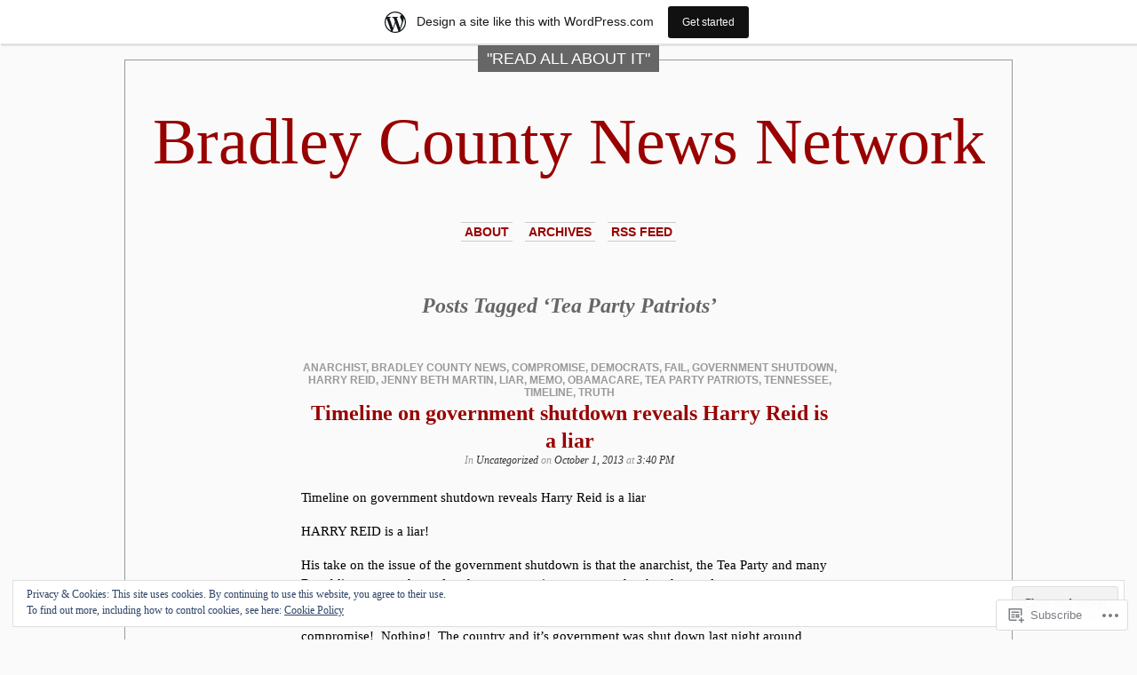

--- FILE ---
content_type: text/html; charset=UTF-8
request_url: https://bradleycountynews.wordpress.com/tag/tea-party-patriots/
body_size: 27110
content:
<!DOCTYPE html PUBLIC "-//W3C//DTD XHTML 1.0 Transitional//EN" "http://www.w3.org/TR/xhtml1/DTD/xhtml1-transitional.dtd">
<html xmlns="http://www.w3.org/1999/xhtml" lang="en">

<head profile="http://gmpg.org/xfn/11">
<meta http-equiv="Content-Type" content="text/html; charset=UTF-8" />
<title>Tea Party Patriots | Bradley County News Network</title>
<link rel="pingback" href="https://bradleycountynews.wordpress.com/xmlrpc.php" />
	<style type="text/css" media="screen">
			#container h1.sitename {
			font-size: 74.07px;
		}
	</style>
	<meta name='robots' content='max-image-preview:large' />
<link rel='dns-prefetch' href='//s0.wp.com' />
<link rel='dns-prefetch' href='//fonts-api.wp.com' />
<link rel='dns-prefetch' href='//af.pubmine.com' />
<link rel="alternate" type="application/rss+xml" title="Bradley County News Network &raquo; Feed" href="https://bradleycountynews.wordpress.com/feed/" />
<link rel="alternate" type="application/rss+xml" title="Bradley County News Network &raquo; Comments Feed" href="https://bradleycountynews.wordpress.com/comments/feed/" />
<link rel="alternate" type="application/rss+xml" title="Bradley County News Network &raquo; Tea Party Patriots Tag Feed" href="https://bradleycountynews.wordpress.com/tag/tea-party-patriots/feed/" />
	<script type="text/javascript">
		/* <![CDATA[ */
		function addLoadEvent(func) {
			var oldonload = window.onload;
			if (typeof window.onload != 'function') {
				window.onload = func;
			} else {
				window.onload = function () {
					oldonload();
					func();
				}
			}
		}
		/* ]]> */
	</script>
	<link crossorigin='anonymous' rel='stylesheet' id='all-css-0-1' href='/_static/??-eJxtjEsOwjAMRC9EMBUoiAXiLG6wojTOR7WjiNuTdoGEYDkz7w30alzJSlkhNVO5+ZAFenh6UgFqYy0xkGHsoJQqo5KA6Ivp6EQO8P+AQxzYQlrRRbOnH3zm4j9CwjWShuzNjCsM9LvZ5Ee6T1c72cvpZs/LG8VZRLg=&cssminify=yes' type='text/css' media='all' />
<style id='wp-emoji-styles-inline-css'>

	img.wp-smiley, img.emoji {
		display: inline !important;
		border: none !important;
		box-shadow: none !important;
		height: 1em !important;
		width: 1em !important;
		margin: 0 0.07em !important;
		vertical-align: -0.1em !important;
		background: none !important;
		padding: 0 !important;
	}
/*# sourceURL=wp-emoji-styles-inline-css */
</style>
<link crossorigin='anonymous' rel='stylesheet' id='all-css-2-1' href='/wp-content/plugins/gutenberg-core/v22.2.0/build/styles/block-library/style.css?m=1764855221i&cssminify=yes' type='text/css' media='all' />
<style id='wp-block-library-inline-css'>
.has-text-align-justify {
	text-align:justify;
}
.has-text-align-justify{text-align:justify;}

/*# sourceURL=wp-block-library-inline-css */
</style><style id='global-styles-inline-css'>
:root{--wp--preset--aspect-ratio--square: 1;--wp--preset--aspect-ratio--4-3: 4/3;--wp--preset--aspect-ratio--3-4: 3/4;--wp--preset--aspect-ratio--3-2: 3/2;--wp--preset--aspect-ratio--2-3: 2/3;--wp--preset--aspect-ratio--16-9: 16/9;--wp--preset--aspect-ratio--9-16: 9/16;--wp--preset--color--black: #000000;--wp--preset--color--cyan-bluish-gray: #abb8c3;--wp--preset--color--white: #ffffff;--wp--preset--color--pale-pink: #f78da7;--wp--preset--color--vivid-red: #cf2e2e;--wp--preset--color--luminous-vivid-orange: #ff6900;--wp--preset--color--luminous-vivid-amber: #fcb900;--wp--preset--color--light-green-cyan: #7bdcb5;--wp--preset--color--vivid-green-cyan: #00d084;--wp--preset--color--pale-cyan-blue: #8ed1fc;--wp--preset--color--vivid-cyan-blue: #0693e3;--wp--preset--color--vivid-purple: #9b51e0;--wp--preset--gradient--vivid-cyan-blue-to-vivid-purple: linear-gradient(135deg,rgb(6,147,227) 0%,rgb(155,81,224) 100%);--wp--preset--gradient--light-green-cyan-to-vivid-green-cyan: linear-gradient(135deg,rgb(122,220,180) 0%,rgb(0,208,130) 100%);--wp--preset--gradient--luminous-vivid-amber-to-luminous-vivid-orange: linear-gradient(135deg,rgb(252,185,0) 0%,rgb(255,105,0) 100%);--wp--preset--gradient--luminous-vivid-orange-to-vivid-red: linear-gradient(135deg,rgb(255,105,0) 0%,rgb(207,46,46) 100%);--wp--preset--gradient--very-light-gray-to-cyan-bluish-gray: linear-gradient(135deg,rgb(238,238,238) 0%,rgb(169,184,195) 100%);--wp--preset--gradient--cool-to-warm-spectrum: linear-gradient(135deg,rgb(74,234,220) 0%,rgb(151,120,209) 20%,rgb(207,42,186) 40%,rgb(238,44,130) 60%,rgb(251,105,98) 80%,rgb(254,248,76) 100%);--wp--preset--gradient--blush-light-purple: linear-gradient(135deg,rgb(255,206,236) 0%,rgb(152,150,240) 100%);--wp--preset--gradient--blush-bordeaux: linear-gradient(135deg,rgb(254,205,165) 0%,rgb(254,45,45) 50%,rgb(107,0,62) 100%);--wp--preset--gradient--luminous-dusk: linear-gradient(135deg,rgb(255,203,112) 0%,rgb(199,81,192) 50%,rgb(65,88,208) 100%);--wp--preset--gradient--pale-ocean: linear-gradient(135deg,rgb(255,245,203) 0%,rgb(182,227,212) 50%,rgb(51,167,181) 100%);--wp--preset--gradient--electric-grass: linear-gradient(135deg,rgb(202,248,128) 0%,rgb(113,206,126) 100%);--wp--preset--gradient--midnight: linear-gradient(135deg,rgb(2,3,129) 0%,rgb(40,116,252) 100%);--wp--preset--font-size--small: 13px;--wp--preset--font-size--medium: 20px;--wp--preset--font-size--large: 36px;--wp--preset--font-size--x-large: 42px;--wp--preset--font-family--albert-sans: 'Albert Sans', sans-serif;--wp--preset--font-family--alegreya: Alegreya, serif;--wp--preset--font-family--arvo: Arvo, serif;--wp--preset--font-family--bodoni-moda: 'Bodoni Moda', serif;--wp--preset--font-family--bricolage-grotesque: 'Bricolage Grotesque', sans-serif;--wp--preset--font-family--cabin: Cabin, sans-serif;--wp--preset--font-family--chivo: Chivo, sans-serif;--wp--preset--font-family--commissioner: Commissioner, sans-serif;--wp--preset--font-family--cormorant: Cormorant, serif;--wp--preset--font-family--courier-prime: 'Courier Prime', monospace;--wp--preset--font-family--crimson-pro: 'Crimson Pro', serif;--wp--preset--font-family--dm-mono: 'DM Mono', monospace;--wp--preset--font-family--dm-sans: 'DM Sans', sans-serif;--wp--preset--font-family--dm-serif-display: 'DM Serif Display', serif;--wp--preset--font-family--domine: Domine, serif;--wp--preset--font-family--eb-garamond: 'EB Garamond', serif;--wp--preset--font-family--epilogue: Epilogue, sans-serif;--wp--preset--font-family--fahkwang: Fahkwang, sans-serif;--wp--preset--font-family--figtree: Figtree, sans-serif;--wp--preset--font-family--fira-sans: 'Fira Sans', sans-serif;--wp--preset--font-family--fjalla-one: 'Fjalla One', sans-serif;--wp--preset--font-family--fraunces: Fraunces, serif;--wp--preset--font-family--gabarito: Gabarito, system-ui;--wp--preset--font-family--ibm-plex-mono: 'IBM Plex Mono', monospace;--wp--preset--font-family--ibm-plex-sans: 'IBM Plex Sans', sans-serif;--wp--preset--font-family--ibarra-real-nova: 'Ibarra Real Nova', serif;--wp--preset--font-family--instrument-serif: 'Instrument Serif', serif;--wp--preset--font-family--inter: Inter, sans-serif;--wp--preset--font-family--josefin-sans: 'Josefin Sans', sans-serif;--wp--preset--font-family--jost: Jost, sans-serif;--wp--preset--font-family--libre-baskerville: 'Libre Baskerville', serif;--wp--preset--font-family--libre-franklin: 'Libre Franklin', sans-serif;--wp--preset--font-family--literata: Literata, serif;--wp--preset--font-family--lora: Lora, serif;--wp--preset--font-family--merriweather: Merriweather, serif;--wp--preset--font-family--montserrat: Montserrat, sans-serif;--wp--preset--font-family--newsreader: Newsreader, serif;--wp--preset--font-family--noto-sans-mono: 'Noto Sans Mono', sans-serif;--wp--preset--font-family--nunito: Nunito, sans-serif;--wp--preset--font-family--open-sans: 'Open Sans', sans-serif;--wp--preset--font-family--overpass: Overpass, sans-serif;--wp--preset--font-family--pt-serif: 'PT Serif', serif;--wp--preset--font-family--petrona: Petrona, serif;--wp--preset--font-family--piazzolla: Piazzolla, serif;--wp--preset--font-family--playfair-display: 'Playfair Display', serif;--wp--preset--font-family--plus-jakarta-sans: 'Plus Jakarta Sans', sans-serif;--wp--preset--font-family--poppins: Poppins, sans-serif;--wp--preset--font-family--raleway: Raleway, sans-serif;--wp--preset--font-family--roboto: Roboto, sans-serif;--wp--preset--font-family--roboto-slab: 'Roboto Slab', serif;--wp--preset--font-family--rubik: Rubik, sans-serif;--wp--preset--font-family--rufina: Rufina, serif;--wp--preset--font-family--sora: Sora, sans-serif;--wp--preset--font-family--source-sans-3: 'Source Sans 3', sans-serif;--wp--preset--font-family--source-serif-4: 'Source Serif 4', serif;--wp--preset--font-family--space-mono: 'Space Mono', monospace;--wp--preset--font-family--syne: Syne, sans-serif;--wp--preset--font-family--texturina: Texturina, serif;--wp--preset--font-family--urbanist: Urbanist, sans-serif;--wp--preset--font-family--work-sans: 'Work Sans', sans-serif;--wp--preset--spacing--20: 0.44rem;--wp--preset--spacing--30: 0.67rem;--wp--preset--spacing--40: 1rem;--wp--preset--spacing--50: 1.5rem;--wp--preset--spacing--60: 2.25rem;--wp--preset--spacing--70: 3.38rem;--wp--preset--spacing--80: 5.06rem;--wp--preset--shadow--natural: 6px 6px 9px rgba(0, 0, 0, 0.2);--wp--preset--shadow--deep: 12px 12px 50px rgba(0, 0, 0, 0.4);--wp--preset--shadow--sharp: 6px 6px 0px rgba(0, 0, 0, 0.2);--wp--preset--shadow--outlined: 6px 6px 0px -3px rgb(255, 255, 255), 6px 6px rgb(0, 0, 0);--wp--preset--shadow--crisp: 6px 6px 0px rgb(0, 0, 0);}:where(.is-layout-flex){gap: 0.5em;}:where(.is-layout-grid){gap: 0.5em;}body .is-layout-flex{display: flex;}.is-layout-flex{flex-wrap: wrap;align-items: center;}.is-layout-flex > :is(*, div){margin: 0;}body .is-layout-grid{display: grid;}.is-layout-grid > :is(*, div){margin: 0;}:where(.wp-block-columns.is-layout-flex){gap: 2em;}:where(.wp-block-columns.is-layout-grid){gap: 2em;}:where(.wp-block-post-template.is-layout-flex){gap: 1.25em;}:where(.wp-block-post-template.is-layout-grid){gap: 1.25em;}.has-black-color{color: var(--wp--preset--color--black) !important;}.has-cyan-bluish-gray-color{color: var(--wp--preset--color--cyan-bluish-gray) !important;}.has-white-color{color: var(--wp--preset--color--white) !important;}.has-pale-pink-color{color: var(--wp--preset--color--pale-pink) !important;}.has-vivid-red-color{color: var(--wp--preset--color--vivid-red) !important;}.has-luminous-vivid-orange-color{color: var(--wp--preset--color--luminous-vivid-orange) !important;}.has-luminous-vivid-amber-color{color: var(--wp--preset--color--luminous-vivid-amber) !important;}.has-light-green-cyan-color{color: var(--wp--preset--color--light-green-cyan) !important;}.has-vivid-green-cyan-color{color: var(--wp--preset--color--vivid-green-cyan) !important;}.has-pale-cyan-blue-color{color: var(--wp--preset--color--pale-cyan-blue) !important;}.has-vivid-cyan-blue-color{color: var(--wp--preset--color--vivid-cyan-blue) !important;}.has-vivid-purple-color{color: var(--wp--preset--color--vivid-purple) !important;}.has-black-background-color{background-color: var(--wp--preset--color--black) !important;}.has-cyan-bluish-gray-background-color{background-color: var(--wp--preset--color--cyan-bluish-gray) !important;}.has-white-background-color{background-color: var(--wp--preset--color--white) !important;}.has-pale-pink-background-color{background-color: var(--wp--preset--color--pale-pink) !important;}.has-vivid-red-background-color{background-color: var(--wp--preset--color--vivid-red) !important;}.has-luminous-vivid-orange-background-color{background-color: var(--wp--preset--color--luminous-vivid-orange) !important;}.has-luminous-vivid-amber-background-color{background-color: var(--wp--preset--color--luminous-vivid-amber) !important;}.has-light-green-cyan-background-color{background-color: var(--wp--preset--color--light-green-cyan) !important;}.has-vivid-green-cyan-background-color{background-color: var(--wp--preset--color--vivid-green-cyan) !important;}.has-pale-cyan-blue-background-color{background-color: var(--wp--preset--color--pale-cyan-blue) !important;}.has-vivid-cyan-blue-background-color{background-color: var(--wp--preset--color--vivid-cyan-blue) !important;}.has-vivid-purple-background-color{background-color: var(--wp--preset--color--vivid-purple) !important;}.has-black-border-color{border-color: var(--wp--preset--color--black) !important;}.has-cyan-bluish-gray-border-color{border-color: var(--wp--preset--color--cyan-bluish-gray) !important;}.has-white-border-color{border-color: var(--wp--preset--color--white) !important;}.has-pale-pink-border-color{border-color: var(--wp--preset--color--pale-pink) !important;}.has-vivid-red-border-color{border-color: var(--wp--preset--color--vivid-red) !important;}.has-luminous-vivid-orange-border-color{border-color: var(--wp--preset--color--luminous-vivid-orange) !important;}.has-luminous-vivid-amber-border-color{border-color: var(--wp--preset--color--luminous-vivid-amber) !important;}.has-light-green-cyan-border-color{border-color: var(--wp--preset--color--light-green-cyan) !important;}.has-vivid-green-cyan-border-color{border-color: var(--wp--preset--color--vivid-green-cyan) !important;}.has-pale-cyan-blue-border-color{border-color: var(--wp--preset--color--pale-cyan-blue) !important;}.has-vivid-cyan-blue-border-color{border-color: var(--wp--preset--color--vivid-cyan-blue) !important;}.has-vivid-purple-border-color{border-color: var(--wp--preset--color--vivid-purple) !important;}.has-vivid-cyan-blue-to-vivid-purple-gradient-background{background: var(--wp--preset--gradient--vivid-cyan-blue-to-vivid-purple) !important;}.has-light-green-cyan-to-vivid-green-cyan-gradient-background{background: var(--wp--preset--gradient--light-green-cyan-to-vivid-green-cyan) !important;}.has-luminous-vivid-amber-to-luminous-vivid-orange-gradient-background{background: var(--wp--preset--gradient--luminous-vivid-amber-to-luminous-vivid-orange) !important;}.has-luminous-vivid-orange-to-vivid-red-gradient-background{background: var(--wp--preset--gradient--luminous-vivid-orange-to-vivid-red) !important;}.has-very-light-gray-to-cyan-bluish-gray-gradient-background{background: var(--wp--preset--gradient--very-light-gray-to-cyan-bluish-gray) !important;}.has-cool-to-warm-spectrum-gradient-background{background: var(--wp--preset--gradient--cool-to-warm-spectrum) !important;}.has-blush-light-purple-gradient-background{background: var(--wp--preset--gradient--blush-light-purple) !important;}.has-blush-bordeaux-gradient-background{background: var(--wp--preset--gradient--blush-bordeaux) !important;}.has-luminous-dusk-gradient-background{background: var(--wp--preset--gradient--luminous-dusk) !important;}.has-pale-ocean-gradient-background{background: var(--wp--preset--gradient--pale-ocean) !important;}.has-electric-grass-gradient-background{background: var(--wp--preset--gradient--electric-grass) !important;}.has-midnight-gradient-background{background: var(--wp--preset--gradient--midnight) !important;}.has-small-font-size{font-size: var(--wp--preset--font-size--small) !important;}.has-medium-font-size{font-size: var(--wp--preset--font-size--medium) !important;}.has-large-font-size{font-size: var(--wp--preset--font-size--large) !important;}.has-x-large-font-size{font-size: var(--wp--preset--font-size--x-large) !important;}.has-albert-sans-font-family{font-family: var(--wp--preset--font-family--albert-sans) !important;}.has-alegreya-font-family{font-family: var(--wp--preset--font-family--alegreya) !important;}.has-arvo-font-family{font-family: var(--wp--preset--font-family--arvo) !important;}.has-bodoni-moda-font-family{font-family: var(--wp--preset--font-family--bodoni-moda) !important;}.has-bricolage-grotesque-font-family{font-family: var(--wp--preset--font-family--bricolage-grotesque) !important;}.has-cabin-font-family{font-family: var(--wp--preset--font-family--cabin) !important;}.has-chivo-font-family{font-family: var(--wp--preset--font-family--chivo) !important;}.has-commissioner-font-family{font-family: var(--wp--preset--font-family--commissioner) !important;}.has-cormorant-font-family{font-family: var(--wp--preset--font-family--cormorant) !important;}.has-courier-prime-font-family{font-family: var(--wp--preset--font-family--courier-prime) !important;}.has-crimson-pro-font-family{font-family: var(--wp--preset--font-family--crimson-pro) !important;}.has-dm-mono-font-family{font-family: var(--wp--preset--font-family--dm-mono) !important;}.has-dm-sans-font-family{font-family: var(--wp--preset--font-family--dm-sans) !important;}.has-dm-serif-display-font-family{font-family: var(--wp--preset--font-family--dm-serif-display) !important;}.has-domine-font-family{font-family: var(--wp--preset--font-family--domine) !important;}.has-eb-garamond-font-family{font-family: var(--wp--preset--font-family--eb-garamond) !important;}.has-epilogue-font-family{font-family: var(--wp--preset--font-family--epilogue) !important;}.has-fahkwang-font-family{font-family: var(--wp--preset--font-family--fahkwang) !important;}.has-figtree-font-family{font-family: var(--wp--preset--font-family--figtree) !important;}.has-fira-sans-font-family{font-family: var(--wp--preset--font-family--fira-sans) !important;}.has-fjalla-one-font-family{font-family: var(--wp--preset--font-family--fjalla-one) !important;}.has-fraunces-font-family{font-family: var(--wp--preset--font-family--fraunces) !important;}.has-gabarito-font-family{font-family: var(--wp--preset--font-family--gabarito) !important;}.has-ibm-plex-mono-font-family{font-family: var(--wp--preset--font-family--ibm-plex-mono) !important;}.has-ibm-plex-sans-font-family{font-family: var(--wp--preset--font-family--ibm-plex-sans) !important;}.has-ibarra-real-nova-font-family{font-family: var(--wp--preset--font-family--ibarra-real-nova) !important;}.has-instrument-serif-font-family{font-family: var(--wp--preset--font-family--instrument-serif) !important;}.has-inter-font-family{font-family: var(--wp--preset--font-family--inter) !important;}.has-josefin-sans-font-family{font-family: var(--wp--preset--font-family--josefin-sans) !important;}.has-jost-font-family{font-family: var(--wp--preset--font-family--jost) !important;}.has-libre-baskerville-font-family{font-family: var(--wp--preset--font-family--libre-baskerville) !important;}.has-libre-franklin-font-family{font-family: var(--wp--preset--font-family--libre-franklin) !important;}.has-literata-font-family{font-family: var(--wp--preset--font-family--literata) !important;}.has-lora-font-family{font-family: var(--wp--preset--font-family--lora) !important;}.has-merriweather-font-family{font-family: var(--wp--preset--font-family--merriweather) !important;}.has-montserrat-font-family{font-family: var(--wp--preset--font-family--montserrat) !important;}.has-newsreader-font-family{font-family: var(--wp--preset--font-family--newsreader) !important;}.has-noto-sans-mono-font-family{font-family: var(--wp--preset--font-family--noto-sans-mono) !important;}.has-nunito-font-family{font-family: var(--wp--preset--font-family--nunito) !important;}.has-open-sans-font-family{font-family: var(--wp--preset--font-family--open-sans) !important;}.has-overpass-font-family{font-family: var(--wp--preset--font-family--overpass) !important;}.has-pt-serif-font-family{font-family: var(--wp--preset--font-family--pt-serif) !important;}.has-petrona-font-family{font-family: var(--wp--preset--font-family--petrona) !important;}.has-piazzolla-font-family{font-family: var(--wp--preset--font-family--piazzolla) !important;}.has-playfair-display-font-family{font-family: var(--wp--preset--font-family--playfair-display) !important;}.has-plus-jakarta-sans-font-family{font-family: var(--wp--preset--font-family--plus-jakarta-sans) !important;}.has-poppins-font-family{font-family: var(--wp--preset--font-family--poppins) !important;}.has-raleway-font-family{font-family: var(--wp--preset--font-family--raleway) !important;}.has-roboto-font-family{font-family: var(--wp--preset--font-family--roboto) !important;}.has-roboto-slab-font-family{font-family: var(--wp--preset--font-family--roboto-slab) !important;}.has-rubik-font-family{font-family: var(--wp--preset--font-family--rubik) !important;}.has-rufina-font-family{font-family: var(--wp--preset--font-family--rufina) !important;}.has-sora-font-family{font-family: var(--wp--preset--font-family--sora) !important;}.has-source-sans-3-font-family{font-family: var(--wp--preset--font-family--source-sans-3) !important;}.has-source-serif-4-font-family{font-family: var(--wp--preset--font-family--source-serif-4) !important;}.has-space-mono-font-family{font-family: var(--wp--preset--font-family--space-mono) !important;}.has-syne-font-family{font-family: var(--wp--preset--font-family--syne) !important;}.has-texturina-font-family{font-family: var(--wp--preset--font-family--texturina) !important;}.has-urbanist-font-family{font-family: var(--wp--preset--font-family--urbanist) !important;}.has-work-sans-font-family{font-family: var(--wp--preset--font-family--work-sans) !important;}
/*# sourceURL=global-styles-inline-css */
</style>

<style id='classic-theme-styles-inline-css'>
/*! This file is auto-generated */
.wp-block-button__link{color:#fff;background-color:#32373c;border-radius:9999px;box-shadow:none;text-decoration:none;padding:calc(.667em + 2px) calc(1.333em + 2px);font-size:1.125em}.wp-block-file__button{background:#32373c;color:#fff;text-decoration:none}
/*# sourceURL=/wp-includes/css/classic-themes.min.css */
</style>
<link crossorigin='anonymous' rel='stylesheet' id='all-css-4-1' href='/_static/??-eJx9j9sKwjAQRH/IzZp6fxC/JZelRrNt6CZW/96IWAWhL8syzJlhcEzg+i5TlzHF0oZO0PU29u4q2Ci9VxokcIoEA93UGn2QPDlA8iOSciIL/AniAt+sgarOyeSXg8kHQ5G42uawMfiWcsXl80Om+zySag1YmwYSgXo5FIZ8rl3yx71lTMWip9QDG6mS8TgNOvFR7zbb1UE3zfLyBEOFbMw=&cssminify=yes' type='text/css' media='all' />
<link crossorigin='anonymous' rel='stylesheet' id='all-css-6-1' href='/wp-content/mu-plugins/widgets/eventbrite/css/widget.css?m=1429225054i&cssminify=yes' type='text/css' media='all' />
<link rel='stylesheet' id='raleway-css' href='//fonts-api.wp.com/css?family=Raleway%3A400%2C800&#038;ver=6.9-RC2-61304' media='all' />
<style id='jetpack_facebook_likebox-inline-css'>
.widget_facebook_likebox {
	overflow: hidden;
}

/*# sourceURL=/wp-content/mu-plugins/jetpack-plugin/sun/modules/widgets/facebook-likebox/style.css */
</style>
<link crossorigin='anonymous' rel='stylesheet' id='all-css-10-1' href='/_static/??-eJzTLy/QTc7PK0nNK9HPLdUtyClNz8wr1i9KTcrJTwcy0/WTi5G5ekCujj52Temp+bo5+cmJJZn5eSgc3bScxMwikFb7XFtDE1NLExMLc0OTLACohS2q&cssminify=yes' type='text/css' media='all' />
<link crossorigin='anonymous' rel='stylesheet' id='print-css-11-1' href='/wp-content/mu-plugins/global-print/global-print.css?m=1465851035i&cssminify=yes' type='text/css' media='print' />
<style id='jetpack-global-styles-frontend-style-inline-css'>
:root { --font-headings: unset; --font-base: unset; --font-headings-default: -apple-system,BlinkMacSystemFont,"Segoe UI",Roboto,Oxygen-Sans,Ubuntu,Cantarell,"Helvetica Neue",sans-serif; --font-base-default: -apple-system,BlinkMacSystemFont,"Segoe UI",Roboto,Oxygen-Sans,Ubuntu,Cantarell,"Helvetica Neue",sans-serif;}
/*# sourceURL=jetpack-global-styles-frontend-style-inline-css */
</style>
<link crossorigin='anonymous' rel='stylesheet' id='all-css-14-1' href='/_static/??-eJyNjcsKAjEMRX/IGtQZBxfip0hMS9sxTYppGfx7H7gRN+7ugcs5sFRHKi1Ig9Jd5R6zGMyhVaTrh8G6QFHfORhYwlvw6P39PbPENZmt4G/ROQuBKWVkxxrVvuBH1lIoz2waILJekF+HUzlupnG3nQ77YZwfuRJIaQ==&cssminify=yes' type='text/css' media='all' />
<script type="text/javascript" id="wpcom-actionbar-placeholder-js-extra">
/* <![CDATA[ */
var actionbardata = {"siteID":"24050004","postID":"0","siteURL":"https://bradleycountynews.wordpress.com","xhrURL":"https://bradleycountynews.wordpress.com/wp-admin/admin-ajax.php","nonce":"790e1839d9","isLoggedIn":"","statusMessage":"","subsEmailDefault":"instantly","proxyScriptUrl":"https://s0.wp.com/wp-content/js/wpcom-proxy-request.js?m=1513050504i&amp;ver=20211021","i18n":{"followedText":"New posts from this site will now appear in your \u003Ca href=\"https://wordpress.com/reader\"\u003EReader\u003C/a\u003E","foldBar":"Collapse this bar","unfoldBar":"Expand this bar","shortLinkCopied":"Shortlink copied to clipboard."}};
//# sourceURL=wpcom-actionbar-placeholder-js-extra
/* ]]> */
</script>
<script type="text/javascript" id="jetpack-mu-wpcom-settings-js-before">
/* <![CDATA[ */
var JETPACK_MU_WPCOM_SETTINGS = {"assetsUrl":"https://s0.wp.com/wp-content/mu-plugins/jetpack-mu-wpcom-plugin/sun/jetpack_vendor/automattic/jetpack-mu-wpcom/src/build/"};
//# sourceURL=jetpack-mu-wpcom-settings-js-before
/* ]]> */
</script>
<script crossorigin='anonymous' type='text/javascript'  src='/_static/??-eJyFjskOwjAMRH+I4FLEdkB8SxYrJMpGnLT070lFEagXTiPNzLMHxsRkDAVDAUuQXWEpx+e0tbSBlpkgXVVIc2gfFfO0yNab8LfEvNGZF/wtf76VO/qGpCpAYYrMc2oWV0Aym1Ro0TXmK0uuahMIRqM0tiIOLRDZFJwHFC5oDQkX9ReLWXFFTDpO9B4tfYKhn4WFGJhWKbcTN3/dnfrusO+O54t9AaRNbmc='></script>
<script type="text/javascript" id="rlt-proxy-js-after">
/* <![CDATA[ */
	rltInitialize( {"token":null,"iframeOrigins":["https:\/\/widgets.wp.com"]} );
//# sourceURL=rlt-proxy-js-after
/* ]]> */
</script>
<link rel="EditURI" type="application/rsd+xml" title="RSD" href="https://bradleycountynews.wordpress.com/xmlrpc.php?rsd" />
<meta name="generator" content="WordPress.com" />

<!-- Jetpack Open Graph Tags -->
<meta property="og:type" content="website" />
<meta property="og:title" content="Tea Party Patriots &#8211; Bradley County News Network" />
<meta property="og:url" content="https://bradleycountynews.wordpress.com/tag/tea-party-patriots/" />
<meta property="og:site_name" content="Bradley County News Network" />
<meta property="og:image" content="https://secure.gravatar.com/blavatar/c8ddc3f263c09af6b8d3a5d64780e317d5bf9e70b675e4c1c10b1fa5bd2b9a92?s=200&#038;ts=1769191800" />
<meta property="og:image:width" content="200" />
<meta property="og:image:height" content="200" />
<meta property="og:image:alt" content="" />
<meta property="og:locale" content="en_US" />
<meta property="fb:app_id" content="249643311490" />
<meta name="twitter:creator" content="@DonnyHarwood" />

<!-- End Jetpack Open Graph Tags -->
<link rel="shortcut icon" type="image/x-icon" href="https://secure.gravatar.com/blavatar/c8ddc3f263c09af6b8d3a5d64780e317d5bf9e70b675e4c1c10b1fa5bd2b9a92?s=32" sizes="16x16" />
<link rel="icon" type="image/x-icon" href="https://secure.gravatar.com/blavatar/c8ddc3f263c09af6b8d3a5d64780e317d5bf9e70b675e4c1c10b1fa5bd2b9a92?s=32" sizes="16x16" />
<link rel="apple-touch-icon" href="https://secure.gravatar.com/blavatar/c8ddc3f263c09af6b8d3a5d64780e317d5bf9e70b675e4c1c10b1fa5bd2b9a92?s=114" />
<link rel='openid.server' href='https://bradleycountynews.wordpress.com/?openidserver=1' />
<link rel='openid.delegate' href='https://bradleycountynews.wordpress.com/' />
<link rel="search" type="application/opensearchdescription+xml" href="https://bradleycountynews.wordpress.com/osd.xml" title="Bradley County News Network" />
<link rel="search" type="application/opensearchdescription+xml" href="https://s1.wp.com/opensearch.xml" title="WordPress.com" />
<meta name="theme-color" content="#fafafa" />
		<style id="wpcom-hotfix-masterbar-style">
			@media screen and (min-width: 783px) {
				#wpadminbar .quicklinks li#wp-admin-bar-my-account.with-avatar > a img {
					margin-top: 5px;
				}
			}
		</style>
				<style type="text/css">
			#sidebar { background-image: none; }
			#sidebar ul { border-color: #fafafa; }
			#sidebar .closer { background: none; }
					body { background-image: none; }
				</style>
	<meta name="description" content="Posts about Tea Party Patriots written by Bradley County News Network" />
<style type="text/css" id="custom-background-css">
body.custom-background { background-color: #fafafa; }
</style>
	<script type="text/javascript">
/* <![CDATA[ */
var wa_client = {}; wa_client.cmd = []; wa_client.config = { 'blog_id': 24050004, 'blog_language': 'en', 'is_wordads': false, 'hosting_type': 0, 'afp_account_id': null, 'afp_host_id': 5038568878849053, 'theme': 'pub/depo-masthead', '_': { 'title': 'Advertisement', 'privacy_settings': 'Privacy Settings' }, 'formats': [ 'belowpost', 'bottom_sticky', 'sidebar_sticky_right', 'sidebar', 'gutenberg_rectangle', 'gutenberg_leaderboard', 'gutenberg_mobile_leaderboard', 'gutenberg_skyscraper' ] };
/* ]]> */
</script>
		<script type="text/javascript">

			window.doNotSellCallback = function() {

				var linkElements = [
					'a[href="https://wordpress.com/?ref=footer_blog"]',
					'a[href="https://wordpress.com/?ref=footer_website"]',
					'a[href="https://wordpress.com/?ref=vertical_footer"]',
					'a[href^="https://wordpress.com/?ref=footer_segment_"]',
				].join(',');

				var dnsLink = document.createElement( 'a' );
				dnsLink.href = 'https://wordpress.com/advertising-program-optout/';
				dnsLink.classList.add( 'do-not-sell-link' );
				dnsLink.rel = 'nofollow';
				dnsLink.style.marginLeft = '0.5em';
				dnsLink.textContent = 'Do Not Sell or Share My Personal Information';

				var creditLinks = document.querySelectorAll( linkElements );

				if ( 0 === creditLinks.length ) {
					return false;
				}

				Array.prototype.forEach.call( creditLinks, function( el ) {
					el.insertAdjacentElement( 'afterend', dnsLink );
				});

				return true;
			};

		</script>
		<script type="text/javascript">
	window.google_analytics_uacct = "UA-52447-2";
</script>

<script type="text/javascript">
	var _gaq = _gaq || [];
	_gaq.push(['_setAccount', 'UA-52447-2']);
	_gaq.push(['_gat._anonymizeIp']);
	_gaq.push(['_setDomainName', 'wordpress.com']);
	_gaq.push(['_initData']);
	_gaq.push(['_trackPageview']);

	(function() {
		var ga = document.createElement('script'); ga.type = 'text/javascript'; ga.async = true;
		ga.src = ('https:' == document.location.protocol ? 'https://ssl' : 'http://www') + '.google-analytics.com/ga.js';
		(document.getElementsByTagName('head')[0] || document.getElementsByTagName('body')[0]).appendChild(ga);
	})();
</script>
<link crossorigin='anonymous' rel='stylesheet' id='all-css-2-3' href='/wp-content/mu-plugins/jetpack-plugin/sun/_inc/build/subscriptions/subscriptions.min.css?m=1753981412i&cssminify=yes' type='text/css' media='all' />
</head>
<body class="archive tag tag-tea-party-patriots tag-19869207 custom-background wp-theme-pubdepo-masthead customizer-styles-applied jetpack-reblog-enabled has-marketing-bar has-marketing-bar-theme-depo-masthead">
<div id="page">

<h1 class="name"><a href="https://bradleycountynews.wordpress.com/" title="The &quot;other&quot; news often left off the front pages!"><span>
&quot;Read all about it&quot;</span></a></h1>

<div id="container">
	<div class="sleeve">

		<div id="header">
			<h1 class="sitename">
			<a href="https://bradleycountynews.wordpress.com" title="The &quot;other&quot; news often left off the front pages!">			Bradley County News Network			</a>			</h1>

			<div id="menu">
					<ul class="menu">
		<li class="page_item page-item-2"><a href="https://bradleycountynews.wordpress.com/about/">About</a></li>
		<li><a href="https://bradleycountynews.wordpress.com/2016/">Archives</a></li>
		<li><a href="https://bradleycountynews.wordpress.com/feed/">RSS Feed</a></li>
	</ul>
			</div>

		</div>

		<div id="content" class="group">

	
				<h2 class="pagetitle">Posts Tagged &#8216;Tea Party Patriots&#8217;</h2>
		
					<div class="post-2478 post type-post status-publish format-standard hentry category-uncategorized tag-anarchist tag-bradley-county-news tag-compromise tag-democrats tag-fail tag-government-shutdown tag-harry-reid tag-jenny-beth-martin tag-liar tag-memo tag-obamacare tag-tea-party-patriots tag-tennessee tag-timeline tag-truth" id="post-2478">
				<p class="postmetadata"><a href="https://bradleycountynews.wordpress.com/tag/anarchist/" rel="tag">anarchist</a>, <a href="https://bradleycountynews.wordpress.com/tag/bradley-county-news/" rel="tag">bRADLEY COUNTY NEWS</a>, <a href="https://bradleycountynews.wordpress.com/tag/compromise/" rel="tag">compromise</a>, <a href="https://bradleycountynews.wordpress.com/tag/democrats/" rel="tag">democrats</a>, <a href="https://bradleycountynews.wordpress.com/tag/fail/" rel="tag">fail</a>, <a href="https://bradleycountynews.wordpress.com/tag/government-shutdown/" rel="tag">Government shutdown</a>, <a href="https://bradleycountynews.wordpress.com/tag/harry-reid/" rel="tag">Harry Reid</a>, <a href="https://bradleycountynews.wordpress.com/tag/jenny-beth-martin/" rel="tag">Jenny Beth Martin</a>, <a href="https://bradleycountynews.wordpress.com/tag/liar/" rel="tag">liar</a>, <a href="https://bradleycountynews.wordpress.com/tag/memo/" rel="tag">memo</a>, <a href="https://bradleycountynews.wordpress.com/tag/obamacare/" rel="tag">obamacare</a>, <a href="https://bradleycountynews.wordpress.com/tag/tea-party-patriots/" rel="tag">Tea Party Patriots</a>, <a href="https://bradleycountynews.wordpress.com/tag/tennessee/" rel="tag">Tennessee</a>, <a href="https://bradleycountynews.wordpress.com/tag/timeline/" rel="tag">timeline</a>, <a href="https://bradleycountynews.wordpress.com/tag/truth/" rel="tag">truth</a><br /></p>
				<h2><a href="https://bradleycountynews.wordpress.com/2013/10/01/timeline-on-government-shutdown-reveals-harry-reid-is-a-liar/" rel="bookmark">Timeline on government shutdown reveals Harry Reid is a&nbsp;liar</a></h2>
				<small>In <a href="https://bradleycountynews.wordpress.com/category/uncategorized/" rel="category tag">Uncategorized</a> on <strong>October 1, 2013</strong> at <strong>3:40 PM</strong></small>

				<div class="entry">
					<p>Timeline on government shutdown reveals Harry Reid is a liar</p>
<p>HARRY REID is a liar! </p>
<p>His take on the issue of the government shutdown is that the anarchist, the Tea Party and many Republicans caused or refused to compromise to prevent the shut down of government.</p>
<p>The truth is Harry Reid refused right up to the very last vote to prevent the shutdown. Not one compromise!  Nothing!  The country and it&#8217;s government was shut down last night around midnight because he and the Democrats refused to compromise.</p>
<p>It is time the truth gets out to all. Please spend alot of time spreading the message. </p>
<p>The timeline below and a short message is from the Tea Party Patriots and Jenny Beth Martin to many &#8220;anarchists&#8221; across the country.</p>
<p>TPP memo:</p>
<p>You have surely seen the media, Senate Majority Leader Harry Reid, President Obama, and the ruling elite in Washington try to pin the blame of the government shut down on the Tea Party. These allegations simply aren&#8217;t true. </p>
<p>You can see the timeline of events below. The evidence clearly shows that this shut down belongs to Harry Reid and the fact that the Senate Democrats are relentlessly REFUSING to compromise.</p>
<p>For now, our work is still not done. Pressure is already mounting on the Republicans in the House to cave and give Barack Obama and Harry Reid everything they want. Even though just the other day the President acknowledged that no one gets 100% of what they want.</p>
<p>Harry Reid even had the nerve today to continue to call the Tea Party anarchists on the floor of the Senate. He then went on to try to lecture us about the proper budget process of the Federal Government. This is after he FAILED to pass a budget in the Senate for 4 years!</p>
<p>Patriots, this fight isn&#8217;t over. The fight has just begun. We must continue to demand that the House stand strong and do whatever they can to stop Obamacare. </p>
<p>We also need to send a strong message to Senate Democrats that it is time they stop playing games and listen to the will of the American people. </p>
<p>Obamacare is destroying jobs, forcing people to lose hours, lose insurance, lose their doctors, and none of the Senate Democrats seem to care.</p>
<p>Call Your Senators and Representative today and tell them to start listening. Obamacare isn&#8217;t good enough for big business, big labor, or Congress, so it isn&#8217;t good enough for the American people!</p>
<p>Capitol Switchboard: (202) 224-3121</p>
<p>The revealing timeline and Harry Reids refusal to compromise:</p>
<p>Time Line of Continuing Resolution Debate:</p>
<p>Friday, 9/20/13 &#8211; The House of Representatives passed a Continuing Resolution that would fully fund the government (including things that Republicans don&#8217;t like) while at the same time defunding Obamacare.<br />
Result: House Republicans COMPROMISED on spending that we&#8217;d like to see cut in exchange for defunding Obamacare.</p>
<p>Friday, 9/27/13 &#8211; The Senate stripped the defunding language out of the House passed Continuing Resolution and sent it back to the House.<br />
Result: Harry Reid and Senate Democrats REFUSED to compromise.</p>
<p>Saturday, 9/28/13 &#8211; The House of Representatives added two amendments to the Senate revised Continuing Resolution to delay Obamacare for one year (far from what we were originally willing to agree to) and repeal the medical device tax.<br />
Result: House Republicans COMPROMISED away from defunding to delaying Obamacare for one year.</p>
<p>Monday, 9/30/13 &#8211; The Senate stripped the two amendments from the House passed Continuing Resolution and sent it back to the House.<br />
Result: Harry Reid and Senate Democrats REFUSED  to compromise one inch on Obamacare.</p>
<p>Monday, 9/30/13 &#8211; The House of Representatives responded by adding language to the Continuing Resolution to delay the individual mandate for a year and to take away the health care subsidies Members of Congress and their staffs received from the Office of Personnel Management ruling earlier this year. <br />
Result: House Republicans COMPROMISED away from delaying Obamacare for one year to delaying the individual mandate for a year and requiring that Congress live under Obamacare just like the rest of the American people.</p>
<p>Monday, 9/30/13 &#8211; The Senate voted to table the House passed continuing resolution.<br />
Result: Harry Reid and Senate Democrats REFUSED to compromise. </p>
<p>Monday, 9/30/13 &#8211; The House appointed conferees and sent a message to the Senate requesting a conference meeting to resolve their differences.<br />
Result: House Republicans were still willing to COMPROMISE and reach a solution.</p>
<p>Tuesday, 10/1/13 &#8211; Midnight &#8211; No Deal is reach and a temporary shut down begins.</p>
<p>Tuesday, 10/1/13 &#8211; The Senate votes to table the House&#8217;s request for a conference to resolve differences.<br />
Result: Harry Reid and the Senate Democrats REFUSED to compromise. </p>
<p>-Tea Party Patriots National Support Team</p>
<p>The end! The lie revealedi</p>
<div id="jp-post-flair" class="sharedaddy sd-rating-enabled sd-like-enabled sd-sharing-enabled"><div class="sd-block sd-rating"><h3 class="sd-title">Rate this:</h3><div class="cs-rating pd-rating" id="pd_rating_holder_4713552_post_2478"></div></div><div class="sharedaddy sd-sharing-enabled"><div class="robots-nocontent sd-block sd-social sd-social-icon-text sd-sharing"><h3 class="sd-title">Share this:</h3><div class="sd-content"><ul><li class="share-twitter"><a rel="nofollow noopener noreferrer"
				data-shared="sharing-twitter-2478"
				class="share-twitter sd-button share-icon"
				href="https://bradleycountynews.wordpress.com/2013/10/01/timeline-on-government-shutdown-reveals-harry-reid-is-a-liar/?share=twitter"
				target="_blank"
				aria-labelledby="sharing-twitter-2478"
				>
				<span id="sharing-twitter-2478" hidden>Share on X (Opens in new window)</span>
				<span>X</span>
			</a></li><li class="share-facebook"><a rel="nofollow noopener noreferrer"
				data-shared="sharing-facebook-2478"
				class="share-facebook sd-button share-icon"
				href="https://bradleycountynews.wordpress.com/2013/10/01/timeline-on-government-shutdown-reveals-harry-reid-is-a-liar/?share=facebook"
				target="_blank"
				aria-labelledby="sharing-facebook-2478"
				>
				<span id="sharing-facebook-2478" hidden>Share on Facebook (Opens in new window)</span>
				<span>Facebook</span>
			</a></li><li><a href="#" class="sharing-anchor sd-button share-more"><span>More</span></a></li><li class="share-end"></li></ul><div class="sharing-hidden"><div class="inner" style="display: none;"><ul><li class="share-email"><a rel="nofollow noopener noreferrer"
				data-shared="sharing-email-2478"
				class="share-email sd-button share-icon"
				href="mailto:?subject=%5BShared%20Post%5D%20Timeline%20on%20government%20shutdown%20reveals%20Harry%20Reid%20is%20a%20liar&#038;body=https%3A%2F%2Fbradleycountynews.wordpress.com%2F2013%2F10%2F01%2Ftimeline-on-government-shutdown-reveals-harry-reid-is-a-liar%2F&#038;share=email"
				target="_blank"
				aria-labelledby="sharing-email-2478"
				data-email-share-error-title="Do you have email set up?" data-email-share-error-text="If you&#039;re having problems sharing via email, you might not have email set up for your browser. You may need to create a new email yourself." data-email-share-nonce="b601652c2d" data-email-share-track-url="https://bradleycountynews.wordpress.com/2013/10/01/timeline-on-government-shutdown-reveals-harry-reid-is-a-liar/?share=email">
				<span id="sharing-email-2478" hidden>Email a link to a friend (Opens in new window)</span>
				<span>Email</span>
			</a></li><li class="share-print"><a rel="nofollow noopener noreferrer"
				data-shared="sharing-print-2478"
				class="share-print sd-button share-icon"
				href="https://bradleycountynews.wordpress.com/2013/10/01/timeline-on-government-shutdown-reveals-harry-reid-is-a-liar/?share=print"
				target="_blank"
				aria-labelledby="sharing-print-2478"
				>
				<span id="sharing-print-2478" hidden>Print (Opens in new window)</span>
				<span>Print</span>
			</a></li><li class="share-linkedin"><a rel="nofollow noopener noreferrer"
				data-shared="sharing-linkedin-2478"
				class="share-linkedin sd-button share-icon"
				href="https://bradleycountynews.wordpress.com/2013/10/01/timeline-on-government-shutdown-reveals-harry-reid-is-a-liar/?share=linkedin"
				target="_blank"
				aria-labelledby="sharing-linkedin-2478"
				>
				<span id="sharing-linkedin-2478" hidden>Share on LinkedIn (Opens in new window)</span>
				<span>LinkedIn</span>
			</a></li><li class="share-reddit"><a rel="nofollow noopener noreferrer"
				data-shared="sharing-reddit-2478"
				class="share-reddit sd-button share-icon"
				href="https://bradleycountynews.wordpress.com/2013/10/01/timeline-on-government-shutdown-reveals-harry-reid-is-a-liar/?share=reddit"
				target="_blank"
				aria-labelledby="sharing-reddit-2478"
				>
				<span id="sharing-reddit-2478" hidden>Share on Reddit (Opens in new window)</span>
				<span>Reddit</span>
			</a></li><li class="share-end"></li></ul></div></div></div></div></div><div class='sharedaddy sd-block sd-like jetpack-likes-widget-wrapper jetpack-likes-widget-unloaded' id='like-post-wrapper-24050004-2478-6973b97834a76' data-src='//widgets.wp.com/likes/index.html?ver=20260123#blog_id=24050004&amp;post_id=2478&amp;origin=bradleycountynews.wordpress.com&amp;obj_id=24050004-2478-6973b97834a76' data-name='like-post-frame-24050004-2478-6973b97834a76' data-title='Like or Reblog'><div class='likes-widget-placeholder post-likes-widget-placeholder' style='height: 55px;'><span class='button'><span>Like</span></span> <span class='loading'>Loading...</span></div><span class='sd-text-color'></span><a class='sd-link-color'></a></div></div>														</div>
			</div>

			<div id="showcomments" class="archive"><div class="divider"></div><a href="https://bradleycountynews.wordpress.com/2013/10/01/timeline-on-government-shutdown-reveals-harry-reid-is-a-liar/#comments">&#9654; View 3 Comments</a></div>

					<div class="post-2276 post type-post status-publish format-standard hentry category-uncategorized tag-bob-corker tag-chuck-fleischmann tag-hands-off-our-guns tag-high-noon-calls tag-lamar-alexander tag-lynn-moss tag-scott-dejarlais tag-tea-party-patriots tag-tennessee" id="post-2276">
				<p class="postmetadata"><a href="https://bradleycountynews.wordpress.com/tag/bob-corker/" rel="tag">Bob Corker</a>, <a href="https://bradleycountynews.wordpress.com/tag/chuck-fleischmann/" rel="tag">Chuck Fleischmann</a>, <a href="https://bradleycountynews.wordpress.com/tag/hands-off-our-guns/" rel="tag">hands off our guns</a>, <a href="https://bradleycountynews.wordpress.com/tag/high-noon-calls/" rel="tag">high noon calls</a>, <a href="https://bradleycountynews.wordpress.com/tag/lamar-alexander/" rel="tag">Lamar Alexander</a>, <a href="https://bradleycountynews.wordpress.com/tag/lynn-moss/" rel="tag">Lynn Moss</a>, <a href="https://bradleycountynews.wordpress.com/tag/scott-dejarlais/" rel="tag">Scott DeJarlais</a>, <a href="https://bradleycountynews.wordpress.com/tag/tea-party-patriots/" rel="tag">Tea Party Patriots</a>, <a href="https://bradleycountynews.wordpress.com/tag/tennessee/" rel="tag">Tennessee</a><br /></p>
				<h2><a href="https://bradleycountynews.wordpress.com/2012/12/27/call-at-high-noon-leave-our-guns-alone/" rel="bookmark">Call at high noon: Leave our guns&nbsp;alone</a></h2>
				<small>In <a href="https://bradleycountynews.wordpress.com/category/uncategorized/" rel="category tag">Uncategorized</a> on <strong>December 27, 2012</strong> at <strong>10:38 AM</strong></small>

				<div class="entry">
					<p>Que in old Western music here! You know the one with the whistling noise, the rattlesnake slithering by and the desert debris floating across the earth with a coyote howling in the night at a full moon.</p>
<p>Now transport your self to 2012 and imagine that a band of no gooders just rode into your town, the government on horseback, if you can imagine, Obama in a black cowboy hat riding a black stallion with his posse Harry Reid and Nancy Pelosi. A cigarette neatly tucked into Barrack Husseins Obamas mouth and from the smoke he whispers in a breathy Clint Eastwood style&#8230;&#8230;.I&#8217;m here&#8230;&#8230;&#8230;.to take&#8230;&#8230;&#8230;your guns!!!!</p>
<p>Quick glances around the scene, music intensifies. One person afar off in the distance is seen running in the alleyway and darting into the sherrifs office. &#8220;Sherrif, there is a badman on horseback, just rode up, saying he&#8217;s gonna take our guns!&#8221; </p>
<p>Sherrif rises from his chair in the corner, pats his revolver strapped snuggly to his side and he pokes back &#8220;not today he ain&#8217;t!&#8221; &#8220;Where&#8217;s the varmint?&#8221;</p>
<p>You get the setting! Now time for you to act! </p>
<p>Across the nation, and in every city, coordinated by many within the local, state and national Tea Party Patriots are coordinating a call every day for 7 days to call the US Capitol Switchboard at &#8220;high noon&#8221; to tell out representatives to leave our guns alone. In my immediate area and state  that would be Congressmen Scott DeJarlais and Chuck Fleischmann and Senators Bob Corker and Lamar Alexander and of course Governor Bill Haslam.</p>
<p>Wherever you are at today and for the next 7 working days, please help us make a call at high noon everyday till the first of the year. We need to make a strong statement that our guns are not negotiable. This ploy doesn&#8217;t work unless you call and in great numbers. </p>
<p>Call today and let&#8217;s crash the switchboards! You may have to call several times but hey, it&#8217;s your guns that are being threatened, our only protection against a tyrannical government. Call today, call here in a few minutes, call for the next 7 days at high noon.</p>
<p>Come on America! Get busy!</p>
<p> If you want to save our 2nd Amendment call 202-224-3121! It&#8217;s the US Capitol Switchboard! Then call your representatives and tell them hands off your freedom and hands off your guns!! Do this today (Dec 27) at high noon! Then keep it up each day at noon times 7 days or as long as you want to.</p>
<p>This message sent to me by Lynn Moss, a Tennessee State Coordinator of the Tea Party Patriots via Mark Hager of the NC TPPs. Thanks guys for getting this started!</p>
<div id="atatags-370373-6973b97835087">
		<script type="text/javascript">
			__ATA = window.__ATA || {};
			__ATA.cmd = window.__ATA.cmd || [];
			__ATA.cmd.push(function() {
				__ATA.initVideoSlot('atatags-370373-6973b97835087', {
					sectionId: '370373',
					format: 'inread'
				});
			});
		</script>
	</div><div id="jp-post-flair" class="sharedaddy sd-rating-enabled sd-like-enabled sd-sharing-enabled"><div class="sd-block sd-rating"><h3 class="sd-title">Rate this:</h3><div class="cs-rating pd-rating" id="pd_rating_holder_4713552_post_2276"></div></div><div class="sharedaddy sd-sharing-enabled"><div class="robots-nocontent sd-block sd-social sd-social-icon-text sd-sharing"><h3 class="sd-title">Share this:</h3><div class="sd-content"><ul><li class="share-twitter"><a rel="nofollow noopener noreferrer"
				data-shared="sharing-twitter-2276"
				class="share-twitter sd-button share-icon"
				href="https://bradleycountynews.wordpress.com/2012/12/27/call-at-high-noon-leave-our-guns-alone/?share=twitter"
				target="_blank"
				aria-labelledby="sharing-twitter-2276"
				>
				<span id="sharing-twitter-2276" hidden>Share on X (Opens in new window)</span>
				<span>X</span>
			</a></li><li class="share-facebook"><a rel="nofollow noopener noreferrer"
				data-shared="sharing-facebook-2276"
				class="share-facebook sd-button share-icon"
				href="https://bradleycountynews.wordpress.com/2012/12/27/call-at-high-noon-leave-our-guns-alone/?share=facebook"
				target="_blank"
				aria-labelledby="sharing-facebook-2276"
				>
				<span id="sharing-facebook-2276" hidden>Share on Facebook (Opens in new window)</span>
				<span>Facebook</span>
			</a></li><li><a href="#" class="sharing-anchor sd-button share-more"><span>More</span></a></li><li class="share-end"></li></ul><div class="sharing-hidden"><div class="inner" style="display: none;"><ul><li class="share-email"><a rel="nofollow noopener noreferrer"
				data-shared="sharing-email-2276"
				class="share-email sd-button share-icon"
				href="mailto:?subject=%5BShared%20Post%5D%20Call%20at%20high%20noon%3A%20Leave%20our%20guns%20alone&#038;body=https%3A%2F%2Fbradleycountynews.wordpress.com%2F2012%2F12%2F27%2Fcall-at-high-noon-leave-our-guns-alone%2F&#038;share=email"
				target="_blank"
				aria-labelledby="sharing-email-2276"
				data-email-share-error-title="Do you have email set up?" data-email-share-error-text="If you&#039;re having problems sharing via email, you might not have email set up for your browser. You may need to create a new email yourself." data-email-share-nonce="d321313923" data-email-share-track-url="https://bradleycountynews.wordpress.com/2012/12/27/call-at-high-noon-leave-our-guns-alone/?share=email">
				<span id="sharing-email-2276" hidden>Email a link to a friend (Opens in new window)</span>
				<span>Email</span>
			</a></li><li class="share-print"><a rel="nofollow noopener noreferrer"
				data-shared="sharing-print-2276"
				class="share-print sd-button share-icon"
				href="https://bradleycountynews.wordpress.com/2012/12/27/call-at-high-noon-leave-our-guns-alone/?share=print"
				target="_blank"
				aria-labelledby="sharing-print-2276"
				>
				<span id="sharing-print-2276" hidden>Print (Opens in new window)</span>
				<span>Print</span>
			</a></li><li class="share-linkedin"><a rel="nofollow noopener noreferrer"
				data-shared="sharing-linkedin-2276"
				class="share-linkedin sd-button share-icon"
				href="https://bradleycountynews.wordpress.com/2012/12/27/call-at-high-noon-leave-our-guns-alone/?share=linkedin"
				target="_blank"
				aria-labelledby="sharing-linkedin-2276"
				>
				<span id="sharing-linkedin-2276" hidden>Share on LinkedIn (Opens in new window)</span>
				<span>LinkedIn</span>
			</a></li><li class="share-reddit"><a rel="nofollow noopener noreferrer"
				data-shared="sharing-reddit-2276"
				class="share-reddit sd-button share-icon"
				href="https://bradleycountynews.wordpress.com/2012/12/27/call-at-high-noon-leave-our-guns-alone/?share=reddit"
				target="_blank"
				aria-labelledby="sharing-reddit-2276"
				>
				<span id="sharing-reddit-2276" hidden>Share on Reddit (Opens in new window)</span>
				<span>Reddit</span>
			</a></li><li class="share-end"></li></ul></div></div></div></div></div><div class='sharedaddy sd-block sd-like jetpack-likes-widget-wrapper jetpack-likes-widget-unloaded' id='like-post-wrapper-24050004-2276-6973b97835800' data-src='//widgets.wp.com/likes/index.html?ver=20260123#blog_id=24050004&amp;post_id=2276&amp;origin=bradleycountynews.wordpress.com&amp;obj_id=24050004-2276-6973b97835800' data-name='like-post-frame-24050004-2276-6973b97835800' data-title='Like or Reblog'><div class='likes-widget-placeholder post-likes-widget-placeholder' style='height: 55px;'><span class='button'><span>Like</span></span> <span class='loading'>Loading...</span></div><span class='sd-text-color'></span><a class='sd-link-color'></a></div></div>														</div>
			</div>

			<div id="showcomments" class="archive"><div class="divider"></div><a href="https://bradleycountynews.wordpress.com/2012/12/27/call-at-high-noon-leave-our-guns-alone/#comments">&#9654; Comment</a></div>

					<div class="post-2129 post type-post status-publish format-standard hentry category-uncategorized tag-abuse tag-aclu tag-bradley-county-news tag-breaking-laws tag-election-fraud tag-intimidation tag-naacp tag-osce tag-see-one-report-one tag-seiu tag-tampering tag-tea-party-patriots tag-tennessee tag-true-the-vote" id="post-2129">
				<p class="postmetadata"><a href="https://bradleycountynews.wordpress.com/tag/abuse/" rel="tag">abuse</a>, <a href="https://bradleycountynews.wordpress.com/tag/aclu/" rel="tag">ACLU</a>, <a href="https://bradleycountynews.wordpress.com/tag/bradley-county-news/" rel="tag">bRADLEY COUNTY NEWS</a>, <a href="https://bradleycountynews.wordpress.com/tag/breaking-laws/" rel="tag">breaking laws</a>, <a href="https://bradleycountynews.wordpress.com/tag/election-fraud/" rel="tag">election fraud</a>, <a href="https://bradleycountynews.wordpress.com/tag/intimidation/" rel="tag">intimidation</a>, <a href="https://bradleycountynews.wordpress.com/tag/naacp/" rel="tag">NAACP</a>, <a href="https://bradleycountynews.wordpress.com/tag/osce/" rel="tag">OSCE</a>, <a href="https://bradleycountynews.wordpress.com/tag/see-one-report-one/" rel="tag">see one report one</a>, <a href="https://bradleycountynews.wordpress.com/tag/seiu/" rel="tag">SEIU</a>, <a href="https://bradleycountynews.wordpress.com/tag/tampering/" rel="tag">tampering</a>, <a href="https://bradleycountynews.wordpress.com/tag/tea-party-patriots/" rel="tag">Tea Party Patriots</a>, <a href="https://bradleycountynews.wordpress.com/tag/tennessee/" rel="tag">Tennessee</a>, <a href="https://bradleycountynews.wordpress.com/tag/true-the-vote/" rel="tag">true the vote</a><br /></p>
				<h2><a href="https://bradleycountynews.wordpress.com/2012/11/05/report-osce-and-others-if-election-day-fraud-intimidation-or-abuse-observed/" rel="bookmark">Report OSCE and others if election day fraud, intimidation or abuse&nbsp;observed</a></h2>
				<small>In <a href="https://bradleycountynews.wordpress.com/category/uncategorized/" rel="category tag">Uncategorized</a> on <strong>November 5, 2012</strong> at <strong>10:37 PM</strong></small>

				<div class="entry">
					<p>See one report one! Sound familiar?</p>
<p>If you see anything questionable at the polls in the form of fraud, abuse or intimidation please report those results with pictures or video of it&#8217;s proof to me at bradleycountynews@gmail.com and I will report this to the proper national authorities and prompt the appropriate response if warranted. </p>
<p>Tea Party Patriots and True the Vote have made themselves available to report any variances at the polls and have the resources to act accordingly.</p>
<p>Of particular interest is the OSCE and their close involvement at our polls. If you see them within 100 feet of our polls, first call police and have them arrested then report to the email above and a national response will be activated.</p>
<p>Furthermore the ACLU, the NAACP, SEIU and Reverend Al Sharpton are deeply involved with OSCE and I have said before they plan to disrupt and intimidate voters. </p>
<p>I feel they collectively could mount a heavy response if the election doesn&#8217;t go their way and may activate many to civil unrest that could plunge our country into turmoil.</p>
<p>So please report any occurrences that may occur and use the lefts tactics against them also by seeing one, report one.</p>
<p>Please do not hesitate to contact me via email or call me and leave a message to 423-284-4250.</p>
<p>Thanks for your assistance as we must make sure this election does not get stolen by the left and their socialist tactics.</p>
<div id="jp-post-flair" class="sharedaddy sd-rating-enabled sd-like-enabled sd-sharing-enabled"><div class="sd-block sd-rating"><h3 class="sd-title">Rate this:</h3><div class="cs-rating pd-rating" id="pd_rating_holder_4713552_post_2129"></div></div><div class="sharedaddy sd-sharing-enabled"><div class="robots-nocontent sd-block sd-social sd-social-icon-text sd-sharing"><h3 class="sd-title">Share this:</h3><div class="sd-content"><ul><li class="share-twitter"><a rel="nofollow noopener noreferrer"
				data-shared="sharing-twitter-2129"
				class="share-twitter sd-button share-icon"
				href="https://bradleycountynews.wordpress.com/2012/11/05/report-osce-and-others-if-election-day-fraud-intimidation-or-abuse-observed/?share=twitter"
				target="_blank"
				aria-labelledby="sharing-twitter-2129"
				>
				<span id="sharing-twitter-2129" hidden>Share on X (Opens in new window)</span>
				<span>X</span>
			</a></li><li class="share-facebook"><a rel="nofollow noopener noreferrer"
				data-shared="sharing-facebook-2129"
				class="share-facebook sd-button share-icon"
				href="https://bradleycountynews.wordpress.com/2012/11/05/report-osce-and-others-if-election-day-fraud-intimidation-or-abuse-observed/?share=facebook"
				target="_blank"
				aria-labelledby="sharing-facebook-2129"
				>
				<span id="sharing-facebook-2129" hidden>Share on Facebook (Opens in new window)</span>
				<span>Facebook</span>
			</a></li><li><a href="#" class="sharing-anchor sd-button share-more"><span>More</span></a></li><li class="share-end"></li></ul><div class="sharing-hidden"><div class="inner" style="display: none;"><ul><li class="share-email"><a rel="nofollow noopener noreferrer"
				data-shared="sharing-email-2129"
				class="share-email sd-button share-icon"
				href="mailto:?subject=%5BShared%20Post%5D%20Report%20OSCE%20and%20others%20if%20election%20day%20fraud%2C%20intimidation%20or%20abuse%20observed&#038;body=https%3A%2F%2Fbradleycountynews.wordpress.com%2F2012%2F11%2F05%2Freport-osce-and-others-if-election-day-fraud-intimidation-or-abuse-observed%2F&#038;share=email"
				target="_blank"
				aria-labelledby="sharing-email-2129"
				data-email-share-error-title="Do you have email set up?" data-email-share-error-text="If you&#039;re having problems sharing via email, you might not have email set up for your browser. You may need to create a new email yourself." data-email-share-nonce="ed49a40006" data-email-share-track-url="https://bradleycountynews.wordpress.com/2012/11/05/report-osce-and-others-if-election-day-fraud-intimidation-or-abuse-observed/?share=email">
				<span id="sharing-email-2129" hidden>Email a link to a friend (Opens in new window)</span>
				<span>Email</span>
			</a></li><li class="share-print"><a rel="nofollow noopener noreferrer"
				data-shared="sharing-print-2129"
				class="share-print sd-button share-icon"
				href="https://bradleycountynews.wordpress.com/2012/11/05/report-osce-and-others-if-election-day-fraud-intimidation-or-abuse-observed/?share=print"
				target="_blank"
				aria-labelledby="sharing-print-2129"
				>
				<span id="sharing-print-2129" hidden>Print (Opens in new window)</span>
				<span>Print</span>
			</a></li><li class="share-linkedin"><a rel="nofollow noopener noreferrer"
				data-shared="sharing-linkedin-2129"
				class="share-linkedin sd-button share-icon"
				href="https://bradleycountynews.wordpress.com/2012/11/05/report-osce-and-others-if-election-day-fraud-intimidation-or-abuse-observed/?share=linkedin"
				target="_blank"
				aria-labelledby="sharing-linkedin-2129"
				>
				<span id="sharing-linkedin-2129" hidden>Share on LinkedIn (Opens in new window)</span>
				<span>LinkedIn</span>
			</a></li><li class="share-reddit"><a rel="nofollow noopener noreferrer"
				data-shared="sharing-reddit-2129"
				class="share-reddit sd-button share-icon"
				href="https://bradleycountynews.wordpress.com/2012/11/05/report-osce-and-others-if-election-day-fraud-intimidation-or-abuse-observed/?share=reddit"
				target="_blank"
				aria-labelledby="sharing-reddit-2129"
				>
				<span id="sharing-reddit-2129" hidden>Share on Reddit (Opens in new window)</span>
				<span>Reddit</span>
			</a></li><li class="share-end"></li></ul></div></div></div></div></div><div class='sharedaddy sd-block sd-like jetpack-likes-widget-wrapper jetpack-likes-widget-unloaded' id='like-post-wrapper-24050004-2129-6973b9783645d' data-src='//widgets.wp.com/likes/index.html?ver=20260123#blog_id=24050004&amp;post_id=2129&amp;origin=bradleycountynews.wordpress.com&amp;obj_id=24050004-2129-6973b9783645d' data-name='like-post-frame-24050004-2129-6973b9783645d' data-title='Like or Reblog'><div class='likes-widget-placeholder post-likes-widget-placeholder' style='height: 55px;'><span class='button'><span>Like</span></span> <span class='loading'>Loading...</span></div><span class='sd-text-color'></span><a class='sd-link-color'></a></div></div>														</div>
			</div>

			<div id="showcomments" class="archive"><div class="divider"></div><a href="https://bradleycountynews.wordpress.com/2012/11/05/report-osce-and-others-if-election-day-fraud-intimidation-or-abuse-observed/#comments">&#9654; Comment</a></div>

		
		
	
	</div>

		</div>
	</div>
	<div id="sidebar">
		<div class="sleeve">
		<ul class="group">
			<li id="left_sidebar">
				<ul>
			<li id="text-3" class="widget widget_text"><h3 class="widgettitle">About the Author</h3>			<div class="textwidget">I am a very engaged citizen of Bradley County and have grown tired of one sided news. So, I have created a news outlet, albeit my own, but now can I not only report the news from a different angle but I can create the headlines I feel are needed to show that there is more to the news than the usual left wing bias slant. I have written too many "letters to the editor" to not have them published. Now I can write all I want and about what I want with no editing or input from anyone else but me and my friends. Happy reading and hope you enjoy the "other news" in Bradley County, the news that often gets left off the front page!</div>
		</li><li id="archives-2" class="widget widget_archive"><h3 class="widgettitle">View Past Posts</h3>		<label class="screen-reader-text" for="archives-dropdown-2">View Past Posts</label>
		<select id="archives-dropdown-2" name="archive-dropdown">
			
			<option value="">Select Month</option>
				<option value='https://bradleycountynews.wordpress.com/2016/12/'> December 2016 &nbsp;(1)</option>
	<option value='https://bradleycountynews.wordpress.com/2016/11/'> November 2016 &nbsp;(1)</option>
	<option value='https://bradleycountynews.wordpress.com/2016/10/'> October 2016 &nbsp;(6)</option>
	<option value='https://bradleycountynews.wordpress.com/2016/09/'> September 2016 &nbsp;(2)</option>
	<option value='https://bradleycountynews.wordpress.com/2016/08/'> August 2016 &nbsp;(1)</option>
	<option value='https://bradleycountynews.wordpress.com/2016/06/'> June 2016 &nbsp;(1)</option>
	<option value='https://bradleycountynews.wordpress.com/2016/03/'> March 2016 &nbsp;(1)</option>
	<option value='https://bradleycountynews.wordpress.com/2016/01/'> January 2016 &nbsp;(4)</option>
	<option value='https://bradleycountynews.wordpress.com/2015/11/'> November 2015 &nbsp;(3)</option>
	<option value='https://bradleycountynews.wordpress.com/2015/10/'> October 2015 &nbsp;(5)</option>
	<option value='https://bradleycountynews.wordpress.com/2015/09/'> September 2015 &nbsp;(9)</option>
	<option value='https://bradleycountynews.wordpress.com/2015/08/'> August 2015 &nbsp;(5)</option>
	<option value='https://bradleycountynews.wordpress.com/2015/07/'> July 2015 &nbsp;(5)</option>
	<option value='https://bradleycountynews.wordpress.com/2015/06/'> June 2015 &nbsp;(2)</option>
	<option value='https://bradleycountynews.wordpress.com/2015/04/'> April 2015 &nbsp;(1)</option>
	<option value='https://bradleycountynews.wordpress.com/2015/03/'> March 2015 &nbsp;(2)</option>
	<option value='https://bradleycountynews.wordpress.com/2015/02/'> February 2015 &nbsp;(7)</option>
	<option value='https://bradleycountynews.wordpress.com/2015/01/'> January 2015 &nbsp;(2)</option>
	<option value='https://bradleycountynews.wordpress.com/2014/11/'> November 2014 &nbsp;(2)</option>
	<option value='https://bradleycountynews.wordpress.com/2014/10/'> October 2014 &nbsp;(9)</option>
	<option value='https://bradleycountynews.wordpress.com/2014/09/'> September 2014 &nbsp;(11)</option>
	<option value='https://bradleycountynews.wordpress.com/2014/07/'> July 2014 &nbsp;(6)</option>
	<option value='https://bradleycountynews.wordpress.com/2014/04/'> April 2014 &nbsp;(1)</option>
	<option value='https://bradleycountynews.wordpress.com/2014/03/'> March 2014 &nbsp;(3)</option>
	<option value='https://bradleycountynews.wordpress.com/2014/02/'> February 2014 &nbsp;(7)</option>
	<option value='https://bradleycountynews.wordpress.com/2014/01/'> January 2014 &nbsp;(4)</option>
	<option value='https://bradleycountynews.wordpress.com/2013/12/'> December 2013 &nbsp;(8)</option>
	<option value='https://bradleycountynews.wordpress.com/2013/11/'> November 2013 &nbsp;(14)</option>
	<option value='https://bradleycountynews.wordpress.com/2013/10/'> October 2013 &nbsp;(12)</option>
	<option value='https://bradleycountynews.wordpress.com/2013/09/'> September 2013 &nbsp;(4)</option>
	<option value='https://bradleycountynews.wordpress.com/2013/08/'> August 2013 &nbsp;(9)</option>
	<option value='https://bradleycountynews.wordpress.com/2013/07/'> July 2013 &nbsp;(7)</option>
	<option value='https://bradleycountynews.wordpress.com/2013/06/'> June 2013 &nbsp;(8)</option>
	<option value='https://bradleycountynews.wordpress.com/2013/05/'> May 2013 &nbsp;(5)</option>
	<option value='https://bradleycountynews.wordpress.com/2013/04/'> April 2013 &nbsp;(8)</option>
	<option value='https://bradleycountynews.wordpress.com/2013/03/'> March 2013 &nbsp;(2)</option>
	<option value='https://bradleycountynews.wordpress.com/2013/02/'> February 2013 &nbsp;(7)</option>
	<option value='https://bradleycountynews.wordpress.com/2013/01/'> January 2013 &nbsp;(10)</option>
	<option value='https://bradleycountynews.wordpress.com/2012/12/'> December 2012 &nbsp;(10)</option>
	<option value='https://bradleycountynews.wordpress.com/2012/11/'> November 2012 &nbsp;(18)</option>
	<option value='https://bradleycountynews.wordpress.com/2012/10/'> October 2012 &nbsp;(11)</option>
	<option value='https://bradleycountynews.wordpress.com/2012/09/'> September 2012 &nbsp;(13)</option>
	<option value='https://bradleycountynews.wordpress.com/2012/08/'> August 2012 &nbsp;(17)</option>
	<option value='https://bradleycountynews.wordpress.com/2012/07/'> July 2012 &nbsp;(12)</option>
	<option value='https://bradleycountynews.wordpress.com/2012/06/'> June 2012 &nbsp;(16)</option>
	<option value='https://bradleycountynews.wordpress.com/2012/05/'> May 2012 &nbsp;(14)</option>
	<option value='https://bradleycountynews.wordpress.com/2012/04/'> April 2012 &nbsp;(16)</option>
	<option value='https://bradleycountynews.wordpress.com/2012/03/'> March 2012 &nbsp;(14)</option>
	<option value='https://bradleycountynews.wordpress.com/2012/02/'> February 2012 &nbsp;(14)</option>
	<option value='https://bradleycountynews.wordpress.com/2012/01/'> January 2012 &nbsp;(30)</option>
	<option value='https://bradleycountynews.wordpress.com/2011/12/'> December 2011 &nbsp;(27)</option>
	<option value='https://bradleycountynews.wordpress.com/2011/11/'> November 2011 &nbsp;(20)</option>
	<option value='https://bradleycountynews.wordpress.com/2011/10/'> October 2011 &nbsp;(19)</option>
	<option value='https://bradleycountynews.wordpress.com/2011/09/'> September 2011 &nbsp;(23)</option>
	<option value='https://bradleycountynews.wordpress.com/2011/08/'> August 2011 &nbsp;(22)</option>
	<option value='https://bradleycountynews.wordpress.com/2011/07/'> July 2011 &nbsp;(21)</option>
	<option value='https://bradleycountynews.wordpress.com/2011/06/'> June 2011 &nbsp;(21)</option>

		</select>

			<script type="text/javascript">
/* <![CDATA[ */

( ( dropdownId ) => {
	const dropdown = document.getElementById( dropdownId );
	function onSelectChange() {
		setTimeout( () => {
			if ( 'escape' === dropdown.dataset.lastkey ) {
				return;
			}
			if ( dropdown.value ) {
				document.location.href = dropdown.value;
			}
		}, 250 );
	}
	function onKeyUp( event ) {
		if ( 'Escape' === event.key ) {
			dropdown.dataset.lastkey = 'escape';
		} else {
			delete dropdown.dataset.lastkey;
		}
	}
	function onClick() {
		delete dropdown.dataset.lastkey;
	}
	dropdown.addEventListener( 'keyup', onKeyUp );
	dropdown.addEventListener( 'click', onClick );
	dropdown.addEventListener( 'change', onSelectChange );
})( "archives-dropdown-2" );

//# sourceURL=WP_Widget_Archives%3A%3Awidget
/* ]]> */
</script>
</li><li id="rss_links-2" class="widget widget_rss_links">
</li>
		<li id="recent-posts-2" class="widget widget_recent_entries">
		<h3 class="widgettitle">Recent Posts</h3>
		<ul>
											<li>
					<a href="https://bradleycountynews.wordpress.com/2016/12/25/christmas-with-jesus/">Moms first Christmas with&nbsp;Jesus</a>
									</li>
											<li>
					<a href="https://bradleycountynews.wordpress.com/2016/11/08/us-journalist-drew-johnson-tossed-from-un-who-meeting-in-delhi/">US Journalist Drew Johnson tossed from UN WHO meeting in&nbsp;Delhi</a>
									</li>
											<li>
					<a href="https://bradleycountynews.wordpress.com/2016/10/25/report-voter-fraud-call-your-secretary-of-state/">Report Voter Fraud: Call your Secretary of&nbsp;State</a>
									</li>
											<li>
					<a href="https://bradleycountynews.wordpress.com/2016/10/19/hillary-clinton-aiding-isis-with-financial-and-logistical-support-of-qatar-and-saudi-arabia/">Hillary Clinton aiding ISIS with financial and logistical support of Qatar and Saudi&nbsp;Arabia</a>
									</li>
											<li>
					<a href="https://bradleycountynews.wordpress.com/2016/10/19/hillary-clinton-calls-for-one-hemispheric-government-if-elected/">Hillary Clinton calls for &#8220;One Hemispheric Government&#8221;, if&nbsp;elected</a>
									</li>
					</ul>

		</li><!-- Invalid Facebook Page URL --><li id="blog_subscription-4" class="widget widget_blog_subscription jetpack_subscription_widget"><h3 class="widgettitle"><label for="subscribe-field">Follow Blog via Email</label></h3>

			<div class="wp-block-jetpack-subscriptions__container">
			<form
				action="https://subscribe.wordpress.com"
				method="post"
				accept-charset="utf-8"
				data-blog="24050004"
				data-post_access_level="everybody"
				id="subscribe-blog"
			>
				<p>Enter your email address to follow this blog and receive notifications of new posts by email.</p>
				<p id="subscribe-email">
					<label
						id="subscribe-field-label"
						for="subscribe-field"
						class="screen-reader-text"
					>
						Email Address:					</label>

					<input
							type="email"
							name="email"
							autocomplete="email"
							
							style="width: 95%; padding: 1px 10px"
							placeholder="Email Address"
							value=""
							id="subscribe-field"
							required
						/>				</p>

				<p id="subscribe-submit"
									>
					<input type="hidden" name="action" value="subscribe"/>
					<input type="hidden" name="blog_id" value="24050004"/>
					<input type="hidden" name="source" value="https://bradleycountynews.wordpress.com/tag/tea-party-patriots/"/>
					<input type="hidden" name="sub-type" value="widget"/>
					<input type="hidden" name="redirect_fragment" value="subscribe-blog"/>
					<input type="hidden" id="_wpnonce" name="_wpnonce" value="db53469d79" />					<button type="submit"
													class="wp-block-button__link"
																	>
						Follow					</button>
				</p>
			</form>
						</div>
			
</li><li id="calendar-2" class="widget widget_calendar"><div id="calendar_wrap" class="calendar_wrap"><table id="wp-calendar" class="wp-calendar-table">
	<caption>January 2026</caption>
	<thead>
	<tr>
		<th scope="col" aria-label="Monday">M</th>
		<th scope="col" aria-label="Tuesday">T</th>
		<th scope="col" aria-label="Wednesday">W</th>
		<th scope="col" aria-label="Thursday">T</th>
		<th scope="col" aria-label="Friday">F</th>
		<th scope="col" aria-label="Saturday">S</th>
		<th scope="col" aria-label="Sunday">S</th>
	</tr>
	</thead>
	<tbody>
	<tr>
		<td colspan="3" class="pad">&nbsp;</td><td>1</td><td>2</td><td>3</td><td>4</td>
	</tr>
	<tr>
		<td>5</td><td>6</td><td>7</td><td>8</td><td>9</td><td>10</td><td>11</td>
	</tr>
	<tr>
		<td>12</td><td>13</td><td>14</td><td>15</td><td>16</td><td>17</td><td>18</td>
	</tr>
	<tr>
		<td>19</td><td>20</td><td>21</td><td>22</td><td id="today">23</td><td>24</td><td>25</td>
	</tr>
	<tr>
		<td>26</td><td>27</td><td>28</td><td>29</td><td>30</td><td>31</td>
		<td class="pad" colspan="1">&nbsp;</td>
	</tr>
	</tbody>
	</table><nav aria-label="Previous and next months" class="wp-calendar-nav">
		<span class="wp-calendar-nav-prev"><a href="https://bradleycountynews.wordpress.com/2016/12/">&laquo; Dec</a></span>
		<span class="pad">&nbsp;</span>
		<span class="wp-calendar-nav-next">&nbsp;</span>
	</nav></div></li><li id="follow_button_widget-2" class="widget widget_follow_button_widget">
		<a class="wordpress-follow-button" href="https://bradleycountynews.wordpress.com" data-blog="24050004" data-lang="en" >Follow Bradley County News Network on WordPress.com</a>
		<script type="text/javascript">(function(d){ window.wpcomPlatform = {"titles":{"timelines":"Embeddable Timelines","followButton":"Follow Button","wpEmbeds":"WordPress Embeds"}}; var f = d.getElementsByTagName('SCRIPT')[0], p = d.createElement('SCRIPT');p.type = 'text/javascript';p.async = true;p.src = '//widgets.wp.com/platform.js';f.parentNode.insertBefore(p,f);}(document));</script>

		</li>				</ul>
			</li>
			<li id="middle_sidebar">
				<ul>
			<li id="top-clicks-2" class="widget widget_top-clicks"><h3 class="widgettitle">Top Clicks</h3><ul><li>None</li></ul></li><li id="blog_subscription-6" class="widget widget_blog_subscription jetpack_subscription_widget"><h3 class="widgettitle"><label for="subscribe-field-2">Follow Blog via Email</label></h3>

			<div class="wp-block-jetpack-subscriptions__container">
			<form
				action="https://subscribe.wordpress.com"
				method="post"
				accept-charset="utf-8"
				data-blog="24050004"
				data-post_access_level="everybody"
				id="subscribe-blog-2"
			>
				<p>Enter your email address to follow this blog and receive notifications of new posts by email.</p>
				<p id="subscribe-email">
					<label
						id="subscribe-field-2-label"
						for="subscribe-field-2"
						class="screen-reader-text"
					>
						Email Address:					</label>

					<input
							type="email"
							name="email"
							autocomplete="email"
							
							style="width: 95%; padding: 1px 10px"
							placeholder="Email Address"
							value=""
							id="subscribe-field-2"
							required
						/>				</p>

				<p id="subscribe-submit"
									>
					<input type="hidden" name="action" value="subscribe"/>
					<input type="hidden" name="blog_id" value="24050004"/>
					<input type="hidden" name="source" value="https://bradleycountynews.wordpress.com/tag/tea-party-patriots/"/>
					<input type="hidden" name="sub-type" value="widget"/>
					<input type="hidden" name="redirect_fragment" value="subscribe-blog-2"/>
					<input type="hidden" id="_wpnonce" name="_wpnonce" value="db53469d79" />					<button type="submit"
													class="wp-block-button__link"
																	>
						Follow					</button>
				</p>
			</form>
							<div class="wp-block-jetpack-subscriptions__subscount">
					Join 2,259 other subscribers				</div>
						</div>
			
</li>				</ul>
			</li>
			<li id="right_sidebar">
				<ul>
			<li id="categories-2" class="widget widget_categories"><h3 class="widgettitle">Categories</h3>
			<ul>
					<li class="cat-item cat-item-38194128"><a href="https://bradleycountynews.wordpress.com/category/agenda-21-2/">Agenda 21</a>
</li>
	<li class="cat-item cat-item-229106"><a href="https://bradleycountynews.wordpress.com/category/chamber-of-commerce/">chamber of commerce</a>
</li>
	<li class="cat-item cat-item-62643924"><a href="https://bradleycountynews.wordpress.com/category/cleveland-utilities/">cleveland utilities</a>
</li>
	<li class="cat-item cat-item-184"><a href="https://bradleycountynews.wordpress.com/category/environment/">environment</a>
</li>
	<li class="cat-item cat-item-38217"><a href="https://bradleycountynews.wordpress.com/category/farmers/">Farmers</a>
</li>
	<li class="cat-item cat-item-2311"><a href="https://bradleycountynews.wordpress.com/category/government/">Government</a>
</li>
	<li class="cat-item cat-item-852264"><a href="https://bradleycountynews.wordpress.com/category/healthcare-2/">Healthcare</a>
</li>
	<li class="cat-item cat-item-62643965"><a href="https://bradleycountynews.wordpress.com/category/industrial-park-2/">Industrial Park</a>
</li>
	<li class="cat-item cat-item-35545330"><a href="https://bradleycountynews.wordpress.com/category/international-baccalaureate-2/">International Baccalaureate</a>
</li>
	<li class="cat-item cat-item-420"><a href="https://bradleycountynews.wordpress.com/category/islam/">Islam</a>
</li>
	<li class="cat-item cat-item-181403"><a href="https://bradleycountynews.wordpress.com/category/local-business/">local business</a>
</li>
	<li class="cat-item cat-item-51806"><a href="https://bradleycountynews.wordpress.com/category/local-government/">Local Government</a>
</li>
	<li class="cat-item cat-item-832003"><a href="https://bradleycountynews.wordpress.com/category/occupiers/">Occupiers</a>
</li>
	<li class="cat-item cat-item-24976"><a href="https://bradleycountynews.wordpress.com/category/schools/">Schools</a>
</li>
	<li class="cat-item cat-item-4352660"><a href="https://bradleycountynews.wordpress.com/category/shared-articles/">Shared articles</a>
</li>
	<li class="cat-item cat-item-1"><a href="https://bradleycountynews.wordpress.com/category/uncategorized/">Uncategorized</a>
</li>
			</ul>

			</li><!-- Invalid Facebook Page URL --><li id="blog_subscription-5" class="widget widget_blog_subscription jetpack_subscription_widget"><h3 class="widgettitle"><label for="subscribe-field-3">Follow Blog via Email</label></h3>

			<div class="wp-block-jetpack-subscriptions__container">
			<form
				action="https://subscribe.wordpress.com"
				method="post"
				accept-charset="utf-8"
				data-blog="24050004"
				data-post_access_level="everybody"
				id="subscribe-blog-3"
			>
				<p>Enter your email address to follow this blog and receive notifications of new posts by email.</p>
				<p id="subscribe-email">
					<label
						id="subscribe-field-3-label"
						for="subscribe-field-3"
						class="screen-reader-text"
					>
						Email Address:					</label>

					<input
							type="email"
							name="email"
							autocomplete="email"
							
							style="width: 95%; padding: 1px 10px"
							placeholder="Email Address"
							value=""
							id="subscribe-field-3"
							required
						/>				</p>

				<p id="subscribe-submit"
									>
					<input type="hidden" name="action" value="subscribe"/>
					<input type="hidden" name="blog_id" value="24050004"/>
					<input type="hidden" name="source" value="https://bradleycountynews.wordpress.com/tag/tea-party-patriots/"/>
					<input type="hidden" name="sub-type" value="widget"/>
					<input type="hidden" name="redirect_fragment" value="subscribe-blog-3"/>
					<input type="hidden" id="_wpnonce" name="_wpnonce" value="db53469d79" />					<button type="submit"
													class="wp-block-button__link"
																	>
						Follow					</button>
				</p>
			</form>
						</div>
			
</li><li id="eventbrite-2" class="widget widget_eventbrite">		<div class="eb-calendar-widget">
						<div class="simpleTabs">
				<ul class="simpleTabsNavigation">
					<li>
						<a href="#">List</a>
					</li>
					<li>
						<a href="#">Calendar</a>
					</li>
				</ul>
				<div class="simpleTabsContent">
			    	<ul class="event-list" data-venue-id="all">
											</ul>
					<div class="event-paging">
						<span class="pull-left" style="display:none;">
							<a href="#">&lt;</a> Previous						</span>
												<span class="pull-right hidden">
							Next <a href="#">&gt;</a>
						</span>
					</div>
				</div>
			    <div class="simpleTabsContent">
							<table class="calendar small">
		    <thead>
		        <tr class="calendar-navigation">
		            <th class="prev-month"><a href="?mon=12&#038;yr=2025" rel="nofollow">&laquo;</a></th>
		            <th colspan="5" class="current-month"><h3>January 2026</h3></th>
		            <th class="next-month"><a href="?mon=2&#038;yr=2026" rel="nofollow">&raquo;</a></th>
		        </tr>
		        <tr class="weekdays">
		            		                <th>Sun</th>
		            		                <th>Mon</th>
		            		                <th>Tue</th>
		            		                <th>Wed</th>
		            		                <th>Thu</th>
		            		                <th>Fri</th>
		            		                <th>Sat</th>
		            		        </tr>
		    </thead>
		    <tbody>
		        		            <tr>
		                		                    		                    <td class="day prev-next">
		                        <span class="date" title="">
		                            		                                28		                            		                        </span>
		                    </td>
		                		                    		                    <td class="day prev-next">
		                        <span class="date" title="">
		                            		                                29		                            		                        </span>
		                    </td>
		                		                    		                    <td class="day prev-next">
		                        <span class="date" title="">
		                            		                                30		                            		                        </span>
		                    </td>
		                		                    		                    <td class="day prev-next">
		                        <span class="date" title="">
		                            		                                31		                            		                        </span>
		                    </td>
		                		                    		                    <td class="day ">
		                        <span class="date" title="">
		                            		                                1		                            		                        </span>
		                    </td>
		                		                    		                    <td class="day ">
		                        <span class="date" title="">
		                            		                                2		                            		                        </span>
		                    </td>
		                		                    		                    <td class="day ">
		                        <span class="date" title="">
		                            		                                3		                            		                        </span>
		                    </td>
		                		            </tr>
		        		            <tr>
		                		                    		                    <td class="day ">
		                        <span class="date" title="">
		                            		                                4		                            		                        </span>
		                    </td>
		                		                    		                    <td class="day ">
		                        <span class="date" title="">
		                            		                                5		                            		                        </span>
		                    </td>
		                		                    		                    <td class="day ">
		                        <span class="date" title="">
		                            		                                6		                            		                        </span>
		                    </td>
		                		                    		                    <td class="day ">
		                        <span class="date" title="">
		                            		                                7		                            		                        </span>
		                    </td>
		                		                    		                    <td class="day ">
		                        <span class="date" title="">
		                            		                                8		                            		                        </span>
		                    </td>
		                		                    		                    <td class="day ">
		                        <span class="date" title="">
		                            		                                9		                            		                        </span>
		                    </td>
		                		                    		                    <td class="day ">
		                        <span class="date" title="">
		                            		                                10		                            		                        </span>
		                    </td>
		                		            </tr>
		        		            <tr>
		                		                    		                    <td class="day ">
		                        <span class="date" title="">
		                            		                                11		                            		                        </span>
		                    </td>
		                		                    		                    <td class="day ">
		                        <span class="date" title="">
		                            		                                12		                            		                        </span>
		                    </td>
		                		                    		                    <td class="day ">
		                        <span class="date" title="">
		                            		                                13		                            		                        </span>
		                    </td>
		                		                    		                    <td class="day ">
		                        <span class="date" title="">
		                            		                                14		                            		                        </span>
		                    </td>
		                		                    		                    <td class="day ">
		                        <span class="date" title="">
		                            		                                15		                            		                        </span>
		                    </td>
		                		                    		                    <td class="day ">
		                        <span class="date" title="">
		                            		                                16		                            		                        </span>
		                    </td>
		                		                    		                    <td class="day ">
		                        <span class="date" title="">
		                            		                                17		                            		                        </span>
		                    </td>
		                		            </tr>
		        		            <tr>
		                		                    		                    <td class="day ">
		                        <span class="date" title="">
		                            		                                18		                            		                        </span>
		                    </td>
		                		                    		                    <td class="day ">
		                        <span class="date" title="">
		                            		                                19		                            		                        </span>
		                    </td>
		                		                    		                    <td class="day ">
		                        <span class="date" title="">
		                            		                                20		                            		                        </span>
		                    </td>
		                		                    		                    <td class="day ">
		                        <span class="date" title="">
		                            		                                21		                            		                        </span>
		                    </td>
		                		                    		                    <td class="day ">
		                        <span class="date" title="">
		                            		                                22		                            		                        </span>
		                    </td>
		                		                    		                    <td class="day today">
		                        <span class="date" title="Today">
		                            		                                23		                            		                        </span>
		                    </td>
		                		                    		                    <td class="day ">
		                        <span class="date" title="">
		                            		                                24		                            		                        </span>
		                    </td>
		                		            </tr>
		        		            <tr>
		                		                    		                    <td class="day ">
		                        <span class="date" title="">
		                            		                                25		                            		                        </span>
		                    </td>
		                		                    		                    <td class="day ">
		                        <span class="date" title="">
		                            		                                26		                            		                        </span>
		                    </td>
		                		                    		                    <td class="day ">
		                        <span class="date" title="">
		                            		                                27		                            		                        </span>
		                    </td>
		                		                    		                    <td class="day ">
		                        <span class="date" title="">
		                            		                                28		                            		                        </span>
		                    </td>
		                		                    		                    <td class="day ">
		                        <span class="date" title="">
		                            		                                29		                            		                        </span>
		                    </td>
		                		                    		                    <td class="day ">
		                        <span class="date" title="">
		                            		                                30		                            		                        </span>
		                    </td>
		                		                    		                    <td class="day ">
		                        <span class="date" title="">
		                            		                                31		                            		                        </span>
		                    </td>
		                		            </tr>
		        		    </tbody>
		</table>
							<div class="scroll-events" data-organizer-id="all" data-venue-id="all">
											</div>
				</div>
			</div>
			<div class="add-event">
				<a href="https://www.eventbrite.com/create/?ref=wpwidget" title="Create Event"><span class="plus">+</span> Add your own event</a> <a href="http://eventbrite.com/?ref=wpref" title="Eventbrite" class="eblogo">Eventbrite</a>
			</div>
		</div>
		</li><li id="blog_subscription-3" class="widget widget_blog_subscription jetpack_subscription_widget"><h3 class="widgettitle"><label for="subscribe-field-4">Email Subscription</label></h3>

			<div class="wp-block-jetpack-subscriptions__container">
			<form
				action="https://subscribe.wordpress.com"
				method="post"
				accept-charset="utf-8"
				data-blog="24050004"
				data-post_access_level="everybody"
				id="subscribe-blog-4"
			>
				<p>Enter your email address to subscribe to this blog and receive notifications of new posts by email.</p>
				<p id="subscribe-email">
					<label
						id="subscribe-field-4-label"
						for="subscribe-field-4"
						class="screen-reader-text"
					>
						Email Address:					</label>

					<input
							type="email"
							name="email"
							autocomplete="email"
							
							style="width: 95%; padding: 1px 10px"
							placeholder="Email Address"
							value=""
							id="subscribe-field-4"
							required
						/>				</p>

				<p id="subscribe-submit"
									>
					<input type="hidden" name="action" value="subscribe"/>
					<input type="hidden" name="blog_id" value="24050004"/>
					<input type="hidden" name="source" value="https://bradleycountynews.wordpress.com/tag/tea-party-patriots/"/>
					<input type="hidden" name="sub-type" value="widget"/>
					<input type="hidden" name="redirect_fragment" value="subscribe-blog-4"/>
					<input type="hidden" id="_wpnonce" name="_wpnonce" value="db53469d79" />					<button type="submit"
													class="wp-block-button__link"
																	>
						Sign me up!					</button>
				</p>
			</form>
						</div>
			
</li><li id="top-clicks-3" class="widget widget_top-clicks"><h3 class="widgettitle">Top Clicks</h3><ul><li>None</li></ul></li>								</ul>
			</li>
		</ul>
		<div class="closer"></div>
		</div>
	</div>
</div>	<div id="footer">
		<p>
			<a href="https://wordpress.com/?ref=footer_blog" rel="nofollow">Blog at WordPress.com.</a>
		</p>
	</div>
</div>
<!--  -->
<script type="speculationrules">
{"prefetch":[{"source":"document","where":{"and":[{"href_matches":"/*"},{"not":{"href_matches":["/wp-*.php","/wp-admin/*","/files/*","/wp-content/*","/wp-content/plugins/*","/wp-content/themes/pub/depo-masthead/*","/*\\?(.+)"]}},{"not":{"selector_matches":"a[rel~=\"nofollow\"]"}},{"not":{"selector_matches":".no-prefetch, .no-prefetch a"}}]},"eagerness":"conservative"}]}
</script>
<script type="text/javascript" src="//0.gravatar.com/js/hovercards/hovercards.min.js?ver=202604924dcd77a86c6f1d3698ec27fc5da92b28585ddad3ee636c0397cf312193b2a1" id="grofiles-cards-js"></script>
<script type="text/javascript" id="wpgroho-js-extra">
/* <![CDATA[ */
var WPGroHo = {"my_hash":""};
//# sourceURL=wpgroho-js-extra
/* ]]> */
</script>
<script crossorigin='anonymous' type='text/javascript'  src='/wp-content/mu-plugins/gravatar-hovercards/wpgroho.js?m=1610363240i'></script>

	<script>
		// Initialize and attach hovercards to all gravatars
		( function() {
			function init() {
				if ( typeof Gravatar === 'undefined' ) {
					return;
				}

				if ( typeof Gravatar.init !== 'function' ) {
					return;
				}

				Gravatar.profile_cb = function ( hash, id ) {
					WPGroHo.syncProfileData( hash, id );
				};

				Gravatar.my_hash = WPGroHo.my_hash;
				Gravatar.init(
					'body',
					'#wp-admin-bar-my-account',
					{
						i18n: {
							'Edit your profile →': 'Edit your profile →',
							'View profile →': 'View profile →',
							'Contact': 'Contact',
							'Send money': 'Send money',
							'Sorry, we are unable to load this Gravatar profile.': 'Sorry, we are unable to load this Gravatar profile.',
							'Gravatar not found.': 'Gravatar not found.',
							'Too Many Requests.': 'Too Many Requests.',
							'Internal Server Error.': 'Internal Server Error.',
							'Is this you?': 'Is this you?',
							'Claim your free profile.': 'Claim your free profile.',
							'Email': 'Email',
							'Home Phone': 'Home Phone',
							'Work Phone': 'Work Phone',
							'Cell Phone': 'Cell Phone',
							'Contact Form': 'Contact Form',
							'Calendar': 'Calendar',
						},
					}
				);
			}

			if ( document.readyState !== 'loading' ) {
				init();
			} else {
				document.addEventListener( 'DOMContentLoaded', init );
			}
		} )();
	</script>

		<div style="display:none">
	</div>
		<!-- CCPA [start] -->
		<script type="text/javascript">
			( function () {

				var setupPrivacy = function() {

					// Minimal Mozilla Cookie library
					// https://developer.mozilla.org/en-US/docs/Web/API/Document/cookie/Simple_document.cookie_framework
					var cookieLib = window.cookieLib = {getItem:function(e){return e&&decodeURIComponent(document.cookie.replace(new RegExp("(?:(?:^|.*;)\\s*"+encodeURIComponent(e).replace(/[\-\.\+\*]/g,"\\$&")+"\\s*\\=\\s*([^;]*).*$)|^.*$"),"$1"))||null},setItem:function(e,o,n,t,r,i){if(!e||/^(?:expires|max\-age|path|domain|secure)$/i.test(e))return!1;var c="";if(n)switch(n.constructor){case Number:c=n===1/0?"; expires=Fri, 31 Dec 9999 23:59:59 GMT":"; max-age="+n;break;case String:c="; expires="+n;break;case Date:c="; expires="+n.toUTCString()}return"rootDomain"!==r&&".rootDomain"!==r||(r=(".rootDomain"===r?".":"")+document.location.hostname.split(".").slice(-2).join(".")),document.cookie=encodeURIComponent(e)+"="+encodeURIComponent(o)+c+(r?"; domain="+r:"")+(t?"; path="+t:"")+(i?"; secure":""),!0}};

					// Implement IAB USP API.
					window.__uspapi = function( command, version, callback ) {

						// Validate callback.
						if ( typeof callback !== 'function' ) {
							return;
						}

						// Validate the given command.
						if ( command !== 'getUSPData' || version !== 1 ) {
							callback( null, false );
							return;
						}

						// Check for GPC. If set, override any stored cookie.
						if ( navigator.globalPrivacyControl ) {
							callback( { version: 1, uspString: '1YYN' }, true );
							return;
						}

						// Check for cookie.
						var consent = cookieLib.getItem( 'usprivacy' );

						// Invalid cookie.
						if ( null === consent ) {
							callback( null, false );
							return;
						}

						// Everything checks out. Fire the provided callback with the consent data.
						callback( { version: 1, uspString: consent }, true );
					};

					// Initialization.
					document.addEventListener( 'DOMContentLoaded', function() {

						// Internal functions.
						var setDefaultOptInCookie = function() {
							var value = '1YNN';
							var domain = '.wordpress.com' === location.hostname.slice( -14 ) ? '.rootDomain' : location.hostname;
							cookieLib.setItem( 'usprivacy', value, 365 * 24 * 60 * 60, '/', domain );
						};

						var setDefaultOptOutCookie = function() {
							var value = '1YYN';
							var domain = '.wordpress.com' === location.hostname.slice( -14 ) ? '.rootDomain' : location.hostname;
							cookieLib.setItem( 'usprivacy', value, 24 * 60 * 60, '/', domain );
						};

						var setDefaultNotApplicableCookie = function() {
							var value = '1---';
							var domain = '.wordpress.com' === location.hostname.slice( -14 ) ? '.rootDomain' : location.hostname;
							cookieLib.setItem( 'usprivacy', value, 24 * 60 * 60, '/', domain );
						};

						var setCcpaAppliesCookie = function( applies ) {
							var domain = '.wordpress.com' === location.hostname.slice( -14 ) ? '.rootDomain' : location.hostname;
							cookieLib.setItem( 'ccpa_applies', applies, 24 * 60 * 60, '/', domain );
						}

						var maybeCallDoNotSellCallback = function() {
							if ( 'function' === typeof window.doNotSellCallback ) {
								return window.doNotSellCallback();
							}

							return false;
						}

						// Look for usprivacy cookie first.
						var usprivacyCookie = cookieLib.getItem( 'usprivacy' );

						// Found a usprivacy cookie.
						if ( null !== usprivacyCookie ) {

							// If the cookie indicates that CCPA does not apply, then bail.
							if ( '1---' === usprivacyCookie ) {
								return;
							}

							// CCPA applies, so call our callback to add Do Not Sell link to the page.
							maybeCallDoNotSellCallback();

							// We're all done, no more processing needed.
							return;
						}

						// We don't have a usprivacy cookie, so check to see if we have a CCPA applies cookie.
						var ccpaCookie = cookieLib.getItem( 'ccpa_applies' );

						// No CCPA applies cookie found, so we'll need to geolocate if this visitor is from California.
						// This needs to happen client side because we do not have region geo data in our $SERVER headers,
						// only country data -- therefore we can't vary cache on the region.
						if ( null === ccpaCookie ) {

							var request = new XMLHttpRequest();
							request.open( 'GET', 'https://public-api.wordpress.com/geo/', true );

							request.onreadystatechange = function () {
								if ( 4 === this.readyState ) {
									if ( 200 === this.status ) {

										// Got a geo response. Parse out the region data.
										var data = JSON.parse( this.response );
										var region      = data.region ? data.region.toLowerCase() : '';
										var ccpa_applies = ['california', 'colorado', 'connecticut', 'delaware', 'indiana', 'iowa', 'montana', 'new jersey', 'oregon', 'tennessee', 'texas', 'utah', 'virginia'].indexOf( region ) > -1;
										// Set CCPA applies cookie. This keeps us from having to make a geo request too frequently.
										setCcpaAppliesCookie( ccpa_applies );

										// Check if CCPA applies to set the proper usprivacy cookie.
										if ( ccpa_applies ) {
											if ( maybeCallDoNotSellCallback() ) {
												// Do Not Sell link added, so set default opt-in.
												setDefaultOptInCookie();
											} else {
												// Failed showing Do Not Sell link as required, so default to opt-OUT just to be safe.
												setDefaultOptOutCookie();
											}
										} else {
											// CCPA does not apply.
											setDefaultNotApplicableCookie();
										}
									} else {
										// Could not geo, so let's assume for now that CCPA applies to be safe.
										setCcpaAppliesCookie( true );
										if ( maybeCallDoNotSellCallback() ) {
											// Do Not Sell link added, so set default opt-in.
											setDefaultOptInCookie();
										} else {
											// Failed showing Do Not Sell link as required, so default to opt-OUT just to be safe.
											setDefaultOptOutCookie();
										}
									}
								}
							};

							// Send the geo request.
							request.send();
						} else {
							// We found a CCPA applies cookie.
							if ( ccpaCookie === 'true' ) {
								if ( maybeCallDoNotSellCallback() ) {
									// Do Not Sell link added, so set default opt-in.
									setDefaultOptInCookie();
								} else {
									// Failed showing Do Not Sell link as required, so default to opt-OUT just to be safe.
									setDefaultOptOutCookie();
								}
							} else {
								// CCPA does not apply.
								setDefaultNotApplicableCookie();
							}
						}
					} );
				};

				// Kickoff initialization.
				if ( window.defQueue && defQueue.isLOHP && defQueue.isLOHP === 2020 ) {
					defQueue.items.push( setupPrivacy );
				} else {
					setupPrivacy();
				}

			} )();
		</script>

		<!-- CCPA [end] -->
		<div class="widget widget_eu_cookie_law_widget">
<div
	class="hide-on-button ads-active"
	data-hide-timeout="30"
	data-consent-expiration="180"
	id="eu-cookie-law"
	style="display: none"
>
	<form method="post">
		<input type="submit" value="Close and accept" class="accept" />

		Privacy &amp; Cookies: This site uses cookies. By continuing to use this website, you agree to their use. <br />
To find out more, including how to control cookies, see here:
				<a href="https://automattic.com/cookies/" rel="nofollow">
			Cookie Policy		</a>
 </form>
</div>
</div>		<div id="actionbar" dir="ltr" style="display: none;"
			class="actnbr-pub-depo-masthead actnbr-has-follow actnbr-has-actions">
		<ul>
								<li class="actnbr-btn actnbr-hidden">
								<a class="actnbr-action actnbr-actn-follow " href="">
			<svg class="gridicon" height="20" width="20" xmlns="http://www.w3.org/2000/svg" viewBox="0 0 20 20"><path clip-rule="evenodd" d="m4 4.5h12v6.5h1.5v-6.5-1.5h-1.5-12-1.5v1.5 10.5c0 1.1046.89543 2 2 2h7v-1.5h-7c-.27614 0-.5-.2239-.5-.5zm10.5 2h-9v1.5h9zm-5 3h-4v1.5h4zm3.5 1.5h-1v1h1zm-1-1.5h-1.5v1.5 1 1.5h1.5 1 1.5v-1.5-1-1.5h-1.5zm-2.5 2.5h-4v1.5h4zm6.5 1.25h1.5v2.25h2.25v1.5h-2.25v2.25h-1.5v-2.25h-2.25v-1.5h2.25z"  fill-rule="evenodd"></path></svg>
			<span>Subscribe</span>
		</a>
		<a class="actnbr-action actnbr-actn-following  no-display" href="">
			<svg class="gridicon" height="20" width="20" xmlns="http://www.w3.org/2000/svg" viewBox="0 0 20 20"><path fill-rule="evenodd" clip-rule="evenodd" d="M16 4.5H4V15C4 15.2761 4.22386 15.5 4.5 15.5H11.5V17H4.5C3.39543 17 2.5 16.1046 2.5 15V4.5V3H4H16H17.5V4.5V12.5H16V4.5ZM5.5 6.5H14.5V8H5.5V6.5ZM5.5 9.5H9.5V11H5.5V9.5ZM12 11H13V12H12V11ZM10.5 9.5H12H13H14.5V11V12V13.5H13H12H10.5V12V11V9.5ZM5.5 12H9.5V13.5H5.5V12Z" fill="#008A20"></path><path class="following-icon-tick" d="M13.5 16L15.5 18L19 14.5" stroke="#008A20" stroke-width="1.5"></path></svg>
			<span>Subscribed</span>
		</a>
							<div class="actnbr-popover tip tip-top-left actnbr-notice" id="follow-bubble">
							<div class="tip-arrow"></div>
							<div class="tip-inner actnbr-follow-bubble">
															<ul>
											<li class="actnbr-sitename">
			<a href="https://bradleycountynews.wordpress.com">
				<img loading='lazy' alt='' src='https://secure.gravatar.com/blavatar/c8ddc3f263c09af6b8d3a5d64780e317d5bf9e70b675e4c1c10b1fa5bd2b9a92?s=50&#038;d=https%3A%2F%2Fs0.wp.com%2Fi%2Flogo%2Fwpcom-gray-white.png' srcset='https://secure.gravatar.com/blavatar/c8ddc3f263c09af6b8d3a5d64780e317d5bf9e70b675e4c1c10b1fa5bd2b9a92?s=50&#038;d=https%3A%2F%2Fs0.wp.com%2Fi%2Flogo%2Fwpcom-gray-white.png 1x, https://secure.gravatar.com/blavatar/c8ddc3f263c09af6b8d3a5d64780e317d5bf9e70b675e4c1c10b1fa5bd2b9a92?s=75&#038;d=https%3A%2F%2Fs0.wp.com%2Fi%2Flogo%2Fwpcom-gray-white.png 1.5x, https://secure.gravatar.com/blavatar/c8ddc3f263c09af6b8d3a5d64780e317d5bf9e70b675e4c1c10b1fa5bd2b9a92?s=100&#038;d=https%3A%2F%2Fs0.wp.com%2Fi%2Flogo%2Fwpcom-gray-white.png 2x, https://secure.gravatar.com/blavatar/c8ddc3f263c09af6b8d3a5d64780e317d5bf9e70b675e4c1c10b1fa5bd2b9a92?s=150&#038;d=https%3A%2F%2Fs0.wp.com%2Fi%2Flogo%2Fwpcom-gray-white.png 3x, https://secure.gravatar.com/blavatar/c8ddc3f263c09af6b8d3a5d64780e317d5bf9e70b675e4c1c10b1fa5bd2b9a92?s=200&#038;d=https%3A%2F%2Fs0.wp.com%2Fi%2Flogo%2Fwpcom-gray-white.png 4x' class='avatar avatar-50' height='50' width='50' />				Bradley County News Network			</a>
		</li>
										<div class="actnbr-message no-display"></div>
									<form method="post" action="https://subscribe.wordpress.com" accept-charset="utf-8" style="display: none;">
																						<div class="actnbr-follow-count">Join 298 other subscribers</div>
																					<div>
										<input type="email" name="email" placeholder="Enter your email address" class="actnbr-email-field" aria-label="Enter your email address" />
										</div>
										<input type="hidden" name="action" value="subscribe" />
										<input type="hidden" name="blog_id" value="24050004" />
										<input type="hidden" name="source" value="https://bradleycountynews.wordpress.com/tag/tea-party-patriots/" />
										<input type="hidden" name="sub-type" value="actionbar-follow" />
										<input type="hidden" id="_wpnonce" name="_wpnonce" value="db53469d79" />										<div class="actnbr-button-wrap">
											<button type="submit" value="Sign me up">
												Sign me up											</button>
										</div>
									</form>
									<li class="actnbr-login-nudge">
										<div>
											Already have a WordPress.com account? <a href="https://wordpress.com/log-in?redirect_to=https%3A%2F%2Fbradleycountynews.wordpress.com%2F2013%2F10%2F01%2Ftimeline-on-government-shutdown-reveals-harry-reid-is-a-liar%2F&#038;signup_flow=account">Log in now.</a>										</div>
									</li>
								</ul>
															</div>
						</div>
					</li>
							<li class="actnbr-ellipsis actnbr-hidden">
				<svg class="gridicon gridicons-ellipsis" height="24" width="24" xmlns="http://www.w3.org/2000/svg" viewBox="0 0 24 24"><g><path d="M7 12c0 1.104-.896 2-2 2s-2-.896-2-2 .896-2 2-2 2 .896 2 2zm12-2c-1.104 0-2 .896-2 2s.896 2 2 2 2-.896 2-2-.896-2-2-2zm-7 0c-1.104 0-2 .896-2 2s.896 2 2 2 2-.896 2-2-.896-2-2-2z"/></g></svg>				<div class="actnbr-popover tip tip-top-left actnbr-more">
					<div class="tip-arrow"></div>
					<div class="tip-inner">
						<ul>
								<li class="actnbr-sitename">
			<a href="https://bradleycountynews.wordpress.com">
				<img loading='lazy' alt='' src='https://secure.gravatar.com/blavatar/c8ddc3f263c09af6b8d3a5d64780e317d5bf9e70b675e4c1c10b1fa5bd2b9a92?s=50&#038;d=https%3A%2F%2Fs0.wp.com%2Fi%2Flogo%2Fwpcom-gray-white.png' srcset='https://secure.gravatar.com/blavatar/c8ddc3f263c09af6b8d3a5d64780e317d5bf9e70b675e4c1c10b1fa5bd2b9a92?s=50&#038;d=https%3A%2F%2Fs0.wp.com%2Fi%2Flogo%2Fwpcom-gray-white.png 1x, https://secure.gravatar.com/blavatar/c8ddc3f263c09af6b8d3a5d64780e317d5bf9e70b675e4c1c10b1fa5bd2b9a92?s=75&#038;d=https%3A%2F%2Fs0.wp.com%2Fi%2Flogo%2Fwpcom-gray-white.png 1.5x, https://secure.gravatar.com/blavatar/c8ddc3f263c09af6b8d3a5d64780e317d5bf9e70b675e4c1c10b1fa5bd2b9a92?s=100&#038;d=https%3A%2F%2Fs0.wp.com%2Fi%2Flogo%2Fwpcom-gray-white.png 2x, https://secure.gravatar.com/blavatar/c8ddc3f263c09af6b8d3a5d64780e317d5bf9e70b675e4c1c10b1fa5bd2b9a92?s=150&#038;d=https%3A%2F%2Fs0.wp.com%2Fi%2Flogo%2Fwpcom-gray-white.png 3x, https://secure.gravatar.com/blavatar/c8ddc3f263c09af6b8d3a5d64780e317d5bf9e70b675e4c1c10b1fa5bd2b9a92?s=200&#038;d=https%3A%2F%2Fs0.wp.com%2Fi%2Flogo%2Fwpcom-gray-white.png 4x' class='avatar avatar-50' height='50' width='50' />				Bradley County News Network			</a>
		</li>
								<li class="actnbr-folded-follow">
										<a class="actnbr-action actnbr-actn-follow " href="">
			<svg class="gridicon" height="20" width="20" xmlns="http://www.w3.org/2000/svg" viewBox="0 0 20 20"><path clip-rule="evenodd" d="m4 4.5h12v6.5h1.5v-6.5-1.5h-1.5-12-1.5v1.5 10.5c0 1.1046.89543 2 2 2h7v-1.5h-7c-.27614 0-.5-.2239-.5-.5zm10.5 2h-9v1.5h9zm-5 3h-4v1.5h4zm3.5 1.5h-1v1h1zm-1-1.5h-1.5v1.5 1 1.5h1.5 1 1.5v-1.5-1-1.5h-1.5zm-2.5 2.5h-4v1.5h4zm6.5 1.25h1.5v2.25h2.25v1.5h-2.25v2.25h-1.5v-2.25h-2.25v-1.5h2.25z"  fill-rule="evenodd"></path></svg>
			<span>Subscribe</span>
		</a>
		<a class="actnbr-action actnbr-actn-following  no-display" href="">
			<svg class="gridicon" height="20" width="20" xmlns="http://www.w3.org/2000/svg" viewBox="0 0 20 20"><path fill-rule="evenodd" clip-rule="evenodd" d="M16 4.5H4V15C4 15.2761 4.22386 15.5 4.5 15.5H11.5V17H4.5C3.39543 17 2.5 16.1046 2.5 15V4.5V3H4H16H17.5V4.5V12.5H16V4.5ZM5.5 6.5H14.5V8H5.5V6.5ZM5.5 9.5H9.5V11H5.5V9.5ZM12 11H13V12H12V11ZM10.5 9.5H12H13H14.5V11V12V13.5H13H12H10.5V12V11V9.5ZM5.5 12H9.5V13.5H5.5V12Z" fill="#008A20"></path><path class="following-icon-tick" d="M13.5 16L15.5 18L19 14.5" stroke="#008A20" stroke-width="1.5"></path></svg>
			<span>Subscribed</span>
		</a>
								</li>
														<li class="actnbr-signup"><a href="https://wordpress.com/start/">Sign up</a></li>
							<li class="actnbr-login"><a href="https://wordpress.com/log-in?redirect_to=https%3A%2F%2Fbradleycountynews.wordpress.com%2F2013%2F10%2F01%2Ftimeline-on-government-shutdown-reveals-harry-reid-is-a-liar%2F&#038;signup_flow=account">Log in</a></li>
															<li class="flb-report">
									<a href="https://wordpress.com/abuse/?report_url=https://bradleycountynews.wordpress.com" target="_blank" rel="noopener noreferrer">
										Report this content									</a>
								</li>
															<li class="actnbr-reader">
									<a href="https://wordpress.com/reader/feeds/444653">
										View site in Reader									</a>
								</li>
															<li class="actnbr-subs">
									<a href="https://subscribe.wordpress.com/">Manage subscriptions</a>
								</li>
																<li class="actnbr-fold"><a href="">Collapse this bar</a></li>
														</ul>
					</div>
				</div>
			</li>
		</ul>
	</div>
	
<script>
window.addEventListener( "DOMContentLoaded", function( event ) {
	var link = document.createElement( "link" );
	link.href = "/wp-content/mu-plugins/actionbar/actionbar.css?v=20250116";
	link.type = "text/css";
	link.rel = "stylesheet";
	document.head.appendChild( link );

	var script = document.createElement( "script" );
	script.src = "/wp-content/mu-plugins/actionbar/actionbar.js?v=20250204";
	document.body.appendChild( script );
} );
</script>

	
	<script type="text/javascript">
		window.WPCOM_sharing_counts = {"https://bradleycountynews.wordpress.com/2013/10/01/timeline-on-government-shutdown-reveals-harry-reid-is-a-liar/":2478,"https://bradleycountynews.wordpress.com/2012/12/27/call-at-high-noon-leave-our-guns-alone/":2276,"https://bradleycountynews.wordpress.com/2012/11/05/report-osce-and-others-if-election-day-fraud-intimidation-or-abuse-observed/":2129};
	</script>
				
	<script type="text/javascript">
		(function () {
			var wpcom_reblog = {
				source: 'toolbar',

				toggle_reblog_box_flair: function (obj_id, post_id) {

					// Go to site selector. This will redirect to their blog if they only have one.
					const postEndpoint = `https://wordpress.com/post`;

					// Ideally we would use the permalink here, but fortunately this will be replaced with the 
					// post permalink in the editor.
					const originalURL = `${ document.location.href }?page_id=${ post_id }`; 
					
					const url =
						postEndpoint +
						'?url=' +
						encodeURIComponent( originalURL ) +
						'&is_post_share=true' +
						'&v=5';

					const redirect = function () {
						if (
							! window.open( url, '_blank' )
						) {
							location.href = url;
						}
					};

					if ( /Firefox/.test( navigator.userAgent ) ) {
						setTimeout( redirect, 0 );
					} else {
						redirect();
					}
				},
			};

			window.wpcom_reblog = wpcom_reblog;
		})();
	</script>
<script type="text/javascript" id="jetpack-facebook-embed-js-extra">
/* <![CDATA[ */
var jpfbembed = {"appid":"249643311490","locale":"en_US"};
//# sourceURL=jetpack-facebook-embed-js-extra
/* ]]> */
</script>
<script type="text/javascript" id="eventbrite-widget-js-extra">
/* <![CDATA[ */
var EbWidgetData = {"ajaxUrl":"https://bradleycountynews.wordpress.com/wp-admin/admin-ajax.php","ajaxLoader":"https://s0.wp.com/wp-content/mu-plugins/widgets/eventbrite/loader.gif?m=1378506322i","month":"1","year":"2026","day":"23","organizerID":"all","venueID":"all","hidePrivate":"","maxPages":"0","number":"2"};
//# sourceURL=eventbrite-widget-js-extra
/* ]]> */
</script>
<script crossorigin='anonymous' type='text/javascript'  src='/_static/??-eJyNj0sOwjAMRC9EcIuqskIcBbmJKUmdD3XSXp+oQgKxqFj6zYw9hjUpHUOmkGHgOKrEZbRBYI2zQSNKM4qQgKsIM6vldHRygK+YL5+QNSNlASpVjZMlxbhCJp8YM/3wnT1sp+p+Fir0wGCY5h2zo5xQT+8ZpAS42aDhjpqGek2RH8j803qpwjDbTNu3G62xq7+0577pur5pz+4FpTtxVQ=='></script>
<script type="text/javascript" id="crowdsignal-rating-js-before">
/* <![CDATA[ */
<!--//--><![CDATA[//><!--
PDRTJS_settings_4713552_post_2478={"id":4713552,"unique_id":"wp-post-2478","title":"Timeline%20on%20government%20shutdown%20reveals%20Harry%20Reid%20is%20a%26nbsp%3Bliar","permalink":"https://bradleycountynews.wordpress.com/2013/10/01/timeline-on-government-shutdown-reveals-harry-reid-is-a-liar/","item_id":"_post_2478"}; if ( typeof PDRTJS_RATING !== 'undefined' ){if ( typeof PDRTJS_4713552_post_2478 == 'undefined' ){PDRTJS_4713552_post_2478 = new PDRTJS_RATING( PDRTJS_settings_4713552_post_2478 );}}PDRTJS_settings_4713552_post_2276={"id":4713552,"unique_id":"wp-post-2276","title":"Call%20at%20high%20noon%3A%20Leave%20our%20guns%26nbsp%3Balone","permalink":"https://bradleycountynews.wordpress.com/2012/12/27/call-at-high-noon-leave-our-guns-alone/","item_id":"_post_2276"}; if ( typeof PDRTJS_RATING !== 'undefined' ){if ( typeof PDRTJS_4713552_post_2276 == 'undefined' ){PDRTJS_4713552_post_2276 = new PDRTJS_RATING( PDRTJS_settings_4713552_post_2276 );}}PDRTJS_settings_4713552_post_2129={"id":4713552,"unique_id":"wp-post-2129","title":"Report%20OSCE%20and%20others%20if%20election%20day%20fraud%2C%20intimidation%20or%20abuse%26nbsp%3Bobserved","permalink":"https://bradleycountynews.wordpress.com/2012/11/05/report-osce-and-others-if-election-day-fraud-intimidation-or-abuse-observed/","item_id":"_post_2129"}; if ( typeof PDRTJS_RATING !== 'undefined' ){if ( typeof PDRTJS_4713552_post_2129 == 'undefined' ){PDRTJS_4713552_post_2129 = new PDRTJS_RATING( PDRTJS_settings_4713552_post_2129 );}}
//--><!]]]]><![CDATA[>
//# sourceURL=crowdsignal-rating-js-before
/* ]]> */
</script>
<script type="text/javascript" src="https://polldaddy.com/js/rating/rating.js?ver=15.5-a.4" id="crowdsignal-rating-js"></script>
<script type="text/javascript" id="sharing-js-js-extra">
/* <![CDATA[ */
var sharing_js_options = {"lang":"en","counts":"1","is_stats_active":"1"};
//# sourceURL=sharing-js-js-extra
/* ]]> */
</script>
<script crossorigin='anonymous' type='text/javascript'  src='/wp-content/mu-plugins/jetpack-plugin/sun/_inc/build/sharedaddy/sharing.min.js?m=1755011788i'></script>
<script type="text/javascript" id="sharing-js-js-after">
/* <![CDATA[ */
var windowOpen;
			( function () {
				function matches( el, sel ) {
					return !! (
						el.matches && el.matches( sel ) ||
						el.msMatchesSelector && el.msMatchesSelector( sel )
					);
				}

				document.body.addEventListener( 'click', function ( event ) {
					if ( ! event.target ) {
						return;
					}

					var el;
					if ( matches( event.target, 'a.share-twitter' ) ) {
						el = event.target;
					} else if ( event.target.parentNode && matches( event.target.parentNode, 'a.share-twitter' ) ) {
						el = event.target.parentNode;
					}

					if ( el ) {
						event.preventDefault();

						// If there's another sharing window open, close it.
						if ( typeof windowOpen !== 'undefined' ) {
							windowOpen.close();
						}
						windowOpen = window.open( el.getAttribute( 'href' ), 'wpcomtwitter', 'menubar=1,resizable=1,width=600,height=350' );
						return false;
					}
				} );
			} )();
var windowOpen;
			( function () {
				function matches( el, sel ) {
					return !! (
						el.matches && el.matches( sel ) ||
						el.msMatchesSelector && el.msMatchesSelector( sel )
					);
				}

				document.body.addEventListener( 'click', function ( event ) {
					if ( ! event.target ) {
						return;
					}

					var el;
					if ( matches( event.target, 'a.share-facebook' ) ) {
						el = event.target;
					} else if ( event.target.parentNode && matches( event.target.parentNode, 'a.share-facebook' ) ) {
						el = event.target.parentNode;
					}

					if ( el ) {
						event.preventDefault();

						// If there's another sharing window open, close it.
						if ( typeof windowOpen !== 'undefined' ) {
							windowOpen.close();
						}
						windowOpen = window.open( el.getAttribute( 'href' ), 'wpcomfacebook', 'menubar=1,resizable=1,width=600,height=400' );
						return false;
					}
				} );
			} )();
var windowOpen;
			( function () {
				function matches( el, sel ) {
					return !! (
						el.matches && el.matches( sel ) ||
						el.msMatchesSelector && el.msMatchesSelector( sel )
					);
				}

				document.body.addEventListener( 'click', function ( event ) {
					if ( ! event.target ) {
						return;
					}

					var el;
					if ( matches( event.target, 'a.share-linkedin' ) ) {
						el = event.target;
					} else if ( event.target.parentNode && matches( event.target.parentNode, 'a.share-linkedin' ) ) {
						el = event.target.parentNode;
					}

					if ( el ) {
						event.preventDefault();

						// If there's another sharing window open, close it.
						if ( typeof windowOpen !== 'undefined' ) {
							windowOpen.close();
						}
						windowOpen = window.open( el.getAttribute( 'href' ), 'wpcomlinkedin', 'menubar=1,resizable=1,width=580,height=450' );
						return false;
					}
				} );
			} )();
//# sourceURL=sharing-js-js-after
/* ]]> */
</script>
<script id="wp-emoji-settings" type="application/json">
{"baseUrl":"https://s0.wp.com/wp-content/mu-plugins/wpcom-smileys/twemoji/2/72x72/","ext":".png","svgUrl":"https://s0.wp.com/wp-content/mu-plugins/wpcom-smileys/twemoji/2/svg/","svgExt":".svg","source":{"concatemoji":"/wp-includes/js/wp-emoji-release.min.js?m=1764078722i&ver=6.9-RC2-61304"}}
</script>
<script type="module">
/* <![CDATA[ */
/*! This file is auto-generated */
const a=JSON.parse(document.getElementById("wp-emoji-settings").textContent),o=(window._wpemojiSettings=a,"wpEmojiSettingsSupports"),s=["flag","emoji"];function i(e){try{var t={supportTests:e,timestamp:(new Date).valueOf()};sessionStorage.setItem(o,JSON.stringify(t))}catch(e){}}function c(e,t,n){e.clearRect(0,0,e.canvas.width,e.canvas.height),e.fillText(t,0,0);t=new Uint32Array(e.getImageData(0,0,e.canvas.width,e.canvas.height).data);e.clearRect(0,0,e.canvas.width,e.canvas.height),e.fillText(n,0,0);const a=new Uint32Array(e.getImageData(0,0,e.canvas.width,e.canvas.height).data);return t.every((e,t)=>e===a[t])}function p(e,t){e.clearRect(0,0,e.canvas.width,e.canvas.height),e.fillText(t,0,0);var n=e.getImageData(16,16,1,1);for(let e=0;e<n.data.length;e++)if(0!==n.data[e])return!1;return!0}function u(e,t,n,a){switch(t){case"flag":return n(e,"\ud83c\udff3\ufe0f\u200d\u26a7\ufe0f","\ud83c\udff3\ufe0f\u200b\u26a7\ufe0f")?!1:!n(e,"\ud83c\udde8\ud83c\uddf6","\ud83c\udde8\u200b\ud83c\uddf6")&&!n(e,"\ud83c\udff4\udb40\udc67\udb40\udc62\udb40\udc65\udb40\udc6e\udb40\udc67\udb40\udc7f","\ud83c\udff4\u200b\udb40\udc67\u200b\udb40\udc62\u200b\udb40\udc65\u200b\udb40\udc6e\u200b\udb40\udc67\u200b\udb40\udc7f");case"emoji":return!a(e,"\ud83e\u1fac8")}return!1}function f(e,t,n,a){let r;const o=(r="undefined"!=typeof WorkerGlobalScope&&self instanceof WorkerGlobalScope?new OffscreenCanvas(300,150):document.createElement("canvas")).getContext("2d",{willReadFrequently:!0}),s=(o.textBaseline="top",o.font="600 32px Arial",{});return e.forEach(e=>{s[e]=t(o,e,n,a)}),s}function r(e){var t=document.createElement("script");t.src=e,t.defer=!0,document.head.appendChild(t)}a.supports={everything:!0,everythingExceptFlag:!0},new Promise(t=>{let n=function(){try{var e=JSON.parse(sessionStorage.getItem(o));if("object"==typeof e&&"number"==typeof e.timestamp&&(new Date).valueOf()<e.timestamp+604800&&"object"==typeof e.supportTests)return e.supportTests}catch(e){}return null}();if(!n){if("undefined"!=typeof Worker&&"undefined"!=typeof OffscreenCanvas&&"undefined"!=typeof URL&&URL.createObjectURL&&"undefined"!=typeof Blob)try{var e="postMessage("+f.toString()+"("+[JSON.stringify(s),u.toString(),c.toString(),p.toString()].join(",")+"));",a=new Blob([e],{type:"text/javascript"});const r=new Worker(URL.createObjectURL(a),{name:"wpTestEmojiSupports"});return void(r.onmessage=e=>{i(n=e.data),r.terminate(),t(n)})}catch(e){}i(n=f(s,u,c,p))}t(n)}).then(e=>{for(const n in e)a.supports[n]=e[n],a.supports.everything=a.supports.everything&&a.supports[n],"flag"!==n&&(a.supports.everythingExceptFlag=a.supports.everythingExceptFlag&&a.supports[n]);var t;a.supports.everythingExceptFlag=a.supports.everythingExceptFlag&&!a.supports.flag,a.supports.everything||((t=a.source||{}).concatemoji?r(t.concatemoji):t.wpemoji&&t.twemoji&&(r(t.twemoji),r(t.wpemoji)))});
//# sourceURL=/wp-includes/js/wp-emoji-loader.min.js
/* ]]> */
</script>
	<iframe src='https://widgets.wp.com/likes/master.html?ver=20260123#ver=20260123' scrolling='no' id='likes-master' name='likes-master' style='display:none;'></iframe>
	<div id='likes-other-gravatars' role="dialog" aria-hidden="true" tabindex="-1"><div class="likes-text"><span>%d</span></div><ul class="wpl-avatars sd-like-gravatars"></ul></div>
	<script src="//stats.wp.com/w.js?68" defer></script> <script type="text/javascript">
_tkq = window._tkq || [];
_stq = window._stq || [];
_tkq.push(['storeContext', {'blog_id':'24050004','blog_tz':'-5','user_lang':'en','blog_lang':'en','user_id':'0'}]);
		// Prevent sending pageview tracking from WP-Admin pages.
		_stq.push(['view', {'blog':'24050004','v':'wpcom','tz':'-5','user_id':'0','arch_tag':'tea-party-patriots','arch_results':'3','subd':'bradleycountynews'}]);
		_stq.push(['extra', {'crypt':'[base64]'}]);
_stq.push([ 'clickTrackerInit', '24050004', '0' ]);
</script>
<noscript><img src="https://pixel.wp.com/b.gif?v=noscript" style="height:1px;width:1px;overflow:hidden;position:absolute;bottom:1px;" alt="" /></noscript>
<meta id="bilmur" property="bilmur:data" content="" data-provider="wordpress.com" data-service="simple" data-site-tz="America/New_York" data-custom-props="{&quot;enq_jquery&quot;:&quot;1&quot;,&quot;logged_in&quot;:&quot;0&quot;,&quot;wptheme&quot;:&quot;pub\/depo-masthead&quot;,&quot;wptheme_is_block&quot;:&quot;0&quot;}"  >
		<script defer src="/wp-content/js/bilmur.min.js?i=17&amp;m=202604"></script> 	<div id="marketingbar" class="marketing-bar noskim  "><div class="marketing-bar-text">Design a site like this with WordPress.com</div><a class="marketing-bar-button" href="https://wordpress.com/start/?ref=marketing_bar">Get started</a><a class="marketing-bar-link" tabindex="-1" aria-label="Create your website at WordPress.com" href="https://wordpress.com/start/?ref=marketing_bar"></a></div>		<script type="text/javascript">
			window._tkq = window._tkq || [];

			window._tkq.push( [ 'recordEvent', 'wpcom_marketing_bar_impression', {"is_current_user_blog_owner":false} ] );

			document.querySelectorAll( '#marketingbar > a' ).forEach( link => {
				link.addEventListener( 'click', ( e ) => {
					window._tkq.push( [ 'recordEvent', 'wpcom_marketing_bar_cta_click', {"is_current_user_blog_owner":false} ] );
				} );
			});
		</script>
</body>
</html>
